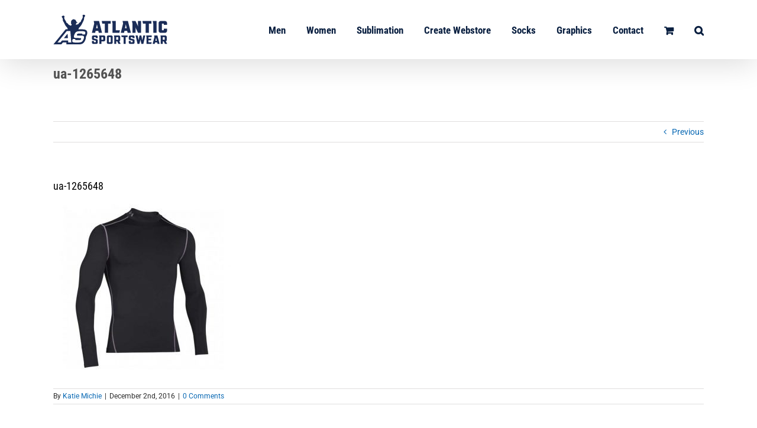

--- FILE ---
content_type: text/html; charset=UTF-8
request_url: https://atlanticsportswear.com/?attachment_id=315
body_size: 15899
content:
<!DOCTYPE html>
<html class="avada-html-layout-wide avada-html-header-position-top" lang="en-US" prefix="og: http://ogp.me/ns# fb: http://ogp.me/ns/fb#">
<head>
	<meta http-equiv="X-UA-Compatible" content="IE=edge" />
	<meta http-equiv="Content-Type" content="text/html; charset=utf-8"/>
	<meta name="viewport" content="width=device-width, initial-scale=1" />
	<meta name='robots' content='index, follow, max-image-preview:large, max-snippet:-1, max-video-preview:-1' />

	<!-- This site is optimized with the Yoast SEO plugin v22.8 - https://yoast.com/wordpress/plugins/seo/ -->
	<title>ua-1265648 - Atlantic Sportswear</title>
	<link rel="canonical" href="https://atlanticsportswear.com/" />
	<meta property="og:locale" content="en_US" />
	<meta property="og:type" content="article" />
	<meta property="og:title" content="ua-1265648 - Atlantic Sportswear" />
	<meta property="og:url" content="https://atlanticsportswear.com/" />
	<meta property="og:site_name" content="Atlantic Sportswear" />
	<meta property="article:publisher" content="https://www.facebook.com/AtlanticSportswear.ASW/" />
	<meta property="og:image" content="https://atlanticsportswear.com" />
	<meta property="og:image:width" content="743" />
	<meta property="og:image:height" content="743" />
	<meta property="og:image:type" content="image/jpeg" />
	<meta name="twitter:card" content="summary_large_image" />
	<script type="application/ld+json" class="yoast-schema-graph">{"@context":"https://schema.org","@graph":[{"@type":"WebPage","@id":"https://atlanticsportswear.com/","url":"https://atlanticsportswear.com/","name":"ua-1265648 - Atlantic Sportswear","isPartOf":{"@id":"https://atlanticsportswear.com/#website"},"primaryImageOfPage":{"@id":"https://atlanticsportswear.com/#primaryimage"},"image":{"@id":"https://atlanticsportswear.com/#primaryimage"},"thumbnailUrl":"https://atlanticsportswear.com/wp-content/uploads/2016/12/UA-1265648.jpg","datePublished":"2016-12-02T18:49:56+00:00","dateModified":"2016-12-02T18:49:56+00:00","breadcrumb":{"@id":"https://atlanticsportswear.com/#breadcrumb"},"inLanguage":"en-US","potentialAction":[{"@type":"ReadAction","target":["https://atlanticsportswear.com/"]}]},{"@type":"ImageObject","inLanguage":"en-US","@id":"https://atlanticsportswear.com/#primaryimage","url":"https://atlanticsportswear.com/wp-content/uploads/2016/12/UA-1265648.jpg","contentUrl":"https://atlanticsportswear.com/wp-content/uploads/2016/12/UA-1265648.jpg","width":743,"height":743},{"@type":"BreadcrumbList","@id":"https://atlanticsportswear.com/#breadcrumb","itemListElement":[{"@type":"ListItem","position":1,"name":"Home","item":"https://atlanticsportswear.com/"},{"@type":"ListItem","position":2,"name":"Under Armour ColdGear® Armour Compression Mock","item":"https://atlanticsportswear.com/product/ua-1265648/"},{"@type":"ListItem","position":3,"name":"ua-1265648"}]},{"@type":"WebSite","@id":"https://atlanticsportswear.com/#website","url":"https://atlanticsportswear.com/","name":"Atlantic Sportswear","description":"Custom Apparel Made Easy","potentialAction":[{"@type":"SearchAction","target":{"@type":"EntryPoint","urlTemplate":"https://atlanticsportswear.com/?s={search_term_string}"},"query-input":"required name=search_term_string"}],"inLanguage":"en-US"}]}</script>
	<!-- / Yoast SEO plugin. -->


<link rel="alternate" type="application/rss+xml" title="Atlantic Sportswear &raquo; Feed" href="https://atlanticsportswear.com/feed/" />
<link rel="alternate" type="application/rss+xml" title="Atlantic Sportswear &raquo; Comments Feed" href="https://atlanticsportswear.com/comments/feed/" />
					<link rel="shortcut icon" href="https://atlanticsportswear.com/wp-content/uploads/2021/07/asw-favicon-2021-smaller.png" type="image/x-icon" />
		
		
					<!-- Android Icon -->
			<link rel="icon" sizes="192x192" href="https://atlanticsportswear.com/wp-content/uploads/2021/07/asw-favicon-2021-smaller.png">
		
					<!-- MS Edge Icon -->
			<meta name="msapplication-TileImage" content="https://atlanticsportswear.com/wp-content/uploads/2021/07/asw-favicon-2021-smaller.png">
				<link rel="alternate" type="application/rss+xml" title="Atlantic Sportswear &raquo; ua-1265648 Comments Feed" href="https://atlanticsportswear.com/?attachment_id=315/feed/" />
				
		<meta property="og:locale" content="en_US"/>
		<meta property="og:type" content="article"/>
		<meta property="og:site_name" content="Atlantic Sportswear"/>
		<meta property="og:title" content="ua-1265648 - Atlantic Sportswear"/>
				<meta property="og:url" content="https://atlanticsportswear.com/?attachment_id=315"/>
																	<meta property="og:image" content="https://atlanticsportswear.com/wp-content/uploads/2021/07/ASW-header-2021-01.png"/>
		<meta property="og:image:width" content="193"/>
		<meta property="og:image:height" content="50"/>
		<meta property="og:image:type" content="image/png"/>
				<script type="text/javascript">
/* <![CDATA[ */
window._wpemojiSettings = {"baseUrl":"https:\/\/s.w.org\/images\/core\/emoji\/15.0.3\/72x72\/","ext":".png","svgUrl":"https:\/\/s.w.org\/images\/core\/emoji\/15.0.3\/svg\/","svgExt":".svg","source":{"concatemoji":"https:\/\/atlanticsportswear.com\/wp-includes\/js\/wp-emoji-release.min.js?ver=6.6.4"}};
/*! This file is auto-generated */
!function(i,n){var o,s,e;function c(e){try{var t={supportTests:e,timestamp:(new Date).valueOf()};sessionStorage.setItem(o,JSON.stringify(t))}catch(e){}}function p(e,t,n){e.clearRect(0,0,e.canvas.width,e.canvas.height),e.fillText(t,0,0);var t=new Uint32Array(e.getImageData(0,0,e.canvas.width,e.canvas.height).data),r=(e.clearRect(0,0,e.canvas.width,e.canvas.height),e.fillText(n,0,0),new Uint32Array(e.getImageData(0,0,e.canvas.width,e.canvas.height).data));return t.every(function(e,t){return e===r[t]})}function u(e,t,n){switch(t){case"flag":return n(e,"\ud83c\udff3\ufe0f\u200d\u26a7\ufe0f","\ud83c\udff3\ufe0f\u200b\u26a7\ufe0f")?!1:!n(e,"\ud83c\uddfa\ud83c\uddf3","\ud83c\uddfa\u200b\ud83c\uddf3")&&!n(e,"\ud83c\udff4\udb40\udc67\udb40\udc62\udb40\udc65\udb40\udc6e\udb40\udc67\udb40\udc7f","\ud83c\udff4\u200b\udb40\udc67\u200b\udb40\udc62\u200b\udb40\udc65\u200b\udb40\udc6e\u200b\udb40\udc67\u200b\udb40\udc7f");case"emoji":return!n(e,"\ud83d\udc26\u200d\u2b1b","\ud83d\udc26\u200b\u2b1b")}return!1}function f(e,t,n){var r="undefined"!=typeof WorkerGlobalScope&&self instanceof WorkerGlobalScope?new OffscreenCanvas(300,150):i.createElement("canvas"),a=r.getContext("2d",{willReadFrequently:!0}),o=(a.textBaseline="top",a.font="600 32px Arial",{});return e.forEach(function(e){o[e]=t(a,e,n)}),o}function t(e){var t=i.createElement("script");t.src=e,t.defer=!0,i.head.appendChild(t)}"undefined"!=typeof Promise&&(o="wpEmojiSettingsSupports",s=["flag","emoji"],n.supports={everything:!0,everythingExceptFlag:!0},e=new Promise(function(e){i.addEventListener("DOMContentLoaded",e,{once:!0})}),new Promise(function(t){var n=function(){try{var e=JSON.parse(sessionStorage.getItem(o));if("object"==typeof e&&"number"==typeof e.timestamp&&(new Date).valueOf()<e.timestamp+604800&&"object"==typeof e.supportTests)return e.supportTests}catch(e){}return null}();if(!n){if("undefined"!=typeof Worker&&"undefined"!=typeof OffscreenCanvas&&"undefined"!=typeof URL&&URL.createObjectURL&&"undefined"!=typeof Blob)try{var e="postMessage("+f.toString()+"("+[JSON.stringify(s),u.toString(),p.toString()].join(",")+"));",r=new Blob([e],{type:"text/javascript"}),a=new Worker(URL.createObjectURL(r),{name:"wpTestEmojiSupports"});return void(a.onmessage=function(e){c(n=e.data),a.terminate(),t(n)})}catch(e){}c(n=f(s,u,p))}t(n)}).then(function(e){for(var t in e)n.supports[t]=e[t],n.supports.everything=n.supports.everything&&n.supports[t],"flag"!==t&&(n.supports.everythingExceptFlag=n.supports.everythingExceptFlag&&n.supports[t]);n.supports.everythingExceptFlag=n.supports.everythingExceptFlag&&!n.supports.flag,n.DOMReady=!1,n.readyCallback=function(){n.DOMReady=!0}}).then(function(){return e}).then(function(){var e;n.supports.everything||(n.readyCallback(),(e=n.source||{}).concatemoji?t(e.concatemoji):e.wpemoji&&e.twemoji&&(t(e.twemoji),t(e.wpemoji)))}))}((window,document),window._wpemojiSettings);
/* ]]> */
</script>
<style id='wp-emoji-styles-inline-css' type='text/css'>

	img.wp-smiley, img.emoji {
		display: inline !important;
		border: none !important;
		box-shadow: none !important;
		height: 1em !important;
		width: 1em !important;
		margin: 0 0.07em !important;
		vertical-align: -0.1em !important;
		background: none !important;
		padding: 0 !important;
	}
</style>
<link rel='stylesheet' id='wc-blocks-style-css' href='https://atlanticsportswear.com/wp-content/plugins/woocommerce/packages/woocommerce-blocks/build/wc-blocks.css?ver=10.6.6' type='text/css' media='all' />
<link rel='stylesheet' id='wc-blocks-style-active-filters-css' href='https://atlanticsportswear.com/wp-content/plugins/woocommerce/packages/woocommerce-blocks/build/active-filters.css?ver=10.6.6' type='text/css' media='all' />
<link rel='stylesheet' id='wc-blocks-style-add-to-cart-form-css' href='https://atlanticsportswear.com/wp-content/plugins/woocommerce/packages/woocommerce-blocks/build/add-to-cart-form.css?ver=10.6.6' type='text/css' media='all' />
<link rel='stylesheet' id='wc-blocks-packages-style-css' href='https://atlanticsportswear.com/wp-content/plugins/woocommerce/packages/woocommerce-blocks/build/packages-style.css?ver=10.6.6' type='text/css' media='all' />
<link rel='stylesheet' id='wc-blocks-style-all-products-css' href='https://atlanticsportswear.com/wp-content/plugins/woocommerce/packages/woocommerce-blocks/build/all-products.css?ver=10.6.6' type='text/css' media='all' />
<link rel='stylesheet' id='wc-blocks-style-all-reviews-css' href='https://atlanticsportswear.com/wp-content/plugins/woocommerce/packages/woocommerce-blocks/build/all-reviews.css?ver=10.6.6' type='text/css' media='all' />
<link rel='stylesheet' id='wc-blocks-style-attribute-filter-css' href='https://atlanticsportswear.com/wp-content/plugins/woocommerce/packages/woocommerce-blocks/build/attribute-filter.css?ver=10.6.6' type='text/css' media='all' />
<link rel='stylesheet' id='wc-blocks-style-breadcrumbs-css' href='https://atlanticsportswear.com/wp-content/plugins/woocommerce/packages/woocommerce-blocks/build/breadcrumbs.css?ver=10.6.6' type='text/css' media='all' />
<link rel='stylesheet' id='wc-blocks-style-catalog-sorting-css' href='https://atlanticsportswear.com/wp-content/plugins/woocommerce/packages/woocommerce-blocks/build/catalog-sorting.css?ver=10.6.6' type='text/css' media='all' />
<link rel='stylesheet' id='wc-blocks-style-customer-account-css' href='https://atlanticsportswear.com/wp-content/plugins/woocommerce/packages/woocommerce-blocks/build/customer-account.css?ver=10.6.6' type='text/css' media='all' />
<link rel='stylesheet' id='wc-blocks-style-featured-category-css' href='https://atlanticsportswear.com/wp-content/plugins/woocommerce/packages/woocommerce-blocks/build/featured-category.css?ver=10.6.6' type='text/css' media='all' />
<link rel='stylesheet' id='wc-blocks-style-featured-product-css' href='https://atlanticsportswear.com/wp-content/plugins/woocommerce/packages/woocommerce-blocks/build/featured-product.css?ver=10.6.6' type='text/css' media='all' />
<link rel='stylesheet' id='wc-blocks-style-mini-cart-css' href='https://atlanticsportswear.com/wp-content/plugins/woocommerce/packages/woocommerce-blocks/build/mini-cart.css?ver=10.6.6' type='text/css' media='all' />
<link rel='stylesheet' id='wc-blocks-style-price-filter-css' href='https://atlanticsportswear.com/wp-content/plugins/woocommerce/packages/woocommerce-blocks/build/price-filter.css?ver=10.6.6' type='text/css' media='all' />
<link rel='stylesheet' id='wc-blocks-style-product-add-to-cart-css' href='https://atlanticsportswear.com/wp-content/plugins/woocommerce/packages/woocommerce-blocks/build/product-add-to-cart.css?ver=10.6.6' type='text/css' media='all' />
<link rel='stylesheet' id='wc-blocks-style-product-button-css' href='https://atlanticsportswear.com/wp-content/plugins/woocommerce/packages/woocommerce-blocks/build/product-button.css?ver=10.6.6' type='text/css' media='all' />
<link rel='stylesheet' id='wc-blocks-style-product-categories-css' href='https://atlanticsportswear.com/wp-content/plugins/woocommerce/packages/woocommerce-blocks/build/product-categories.css?ver=10.6.6' type='text/css' media='all' />
<link rel='stylesheet' id='wc-blocks-style-product-image-css' href='https://atlanticsportswear.com/wp-content/plugins/woocommerce/packages/woocommerce-blocks/build/product-image.css?ver=10.6.6' type='text/css' media='all' />
<link rel='stylesheet' id='wc-blocks-style-product-image-gallery-css' href='https://atlanticsportswear.com/wp-content/plugins/woocommerce/packages/woocommerce-blocks/build/product-image-gallery.css?ver=10.6.6' type='text/css' media='all' />
<link rel='stylesheet' id='wc-blocks-style-product-query-css' href='https://atlanticsportswear.com/wp-content/plugins/woocommerce/packages/woocommerce-blocks/build/product-query.css?ver=10.6.6' type='text/css' media='all' />
<link rel='stylesheet' id='wc-blocks-style-product-results-count-css' href='https://atlanticsportswear.com/wp-content/plugins/woocommerce/packages/woocommerce-blocks/build/product-results-count.css?ver=10.6.6' type='text/css' media='all' />
<link rel='stylesheet' id='wc-blocks-style-product-reviews-css' href='https://atlanticsportswear.com/wp-content/plugins/woocommerce/packages/woocommerce-blocks/build/product-reviews.css?ver=10.6.6' type='text/css' media='all' />
<link rel='stylesheet' id='wc-blocks-style-product-sale-badge-css' href='https://atlanticsportswear.com/wp-content/plugins/woocommerce/packages/woocommerce-blocks/build/product-sale-badge.css?ver=10.6.6' type='text/css' media='all' />
<link rel='stylesheet' id='wc-blocks-style-product-search-css' href='https://atlanticsportswear.com/wp-content/plugins/woocommerce/packages/woocommerce-blocks/build/product-search.css?ver=10.6.6' type='text/css' media='all' />
<link rel='stylesheet' id='wc-blocks-style-product-sku-css' href='https://atlanticsportswear.com/wp-content/plugins/woocommerce/packages/woocommerce-blocks/build/product-sku.css?ver=10.6.6' type='text/css' media='all' />
<link rel='stylesheet' id='wc-blocks-style-product-stock-indicator-css' href='https://atlanticsportswear.com/wp-content/plugins/woocommerce/packages/woocommerce-blocks/build/product-stock-indicator.css?ver=10.6.6' type='text/css' media='all' />
<link rel='stylesheet' id='wc-blocks-style-product-summary-css' href='https://atlanticsportswear.com/wp-content/plugins/woocommerce/packages/woocommerce-blocks/build/product-summary.css?ver=10.6.6' type='text/css' media='all' />
<link rel='stylesheet' id='wc-blocks-style-product-title-css' href='https://atlanticsportswear.com/wp-content/plugins/woocommerce/packages/woocommerce-blocks/build/product-title.css?ver=10.6.6' type='text/css' media='all' />
<link rel='stylesheet' id='wc-blocks-style-rating-filter-css' href='https://atlanticsportswear.com/wp-content/plugins/woocommerce/packages/woocommerce-blocks/build/rating-filter.css?ver=10.6.6' type='text/css' media='all' />
<link rel='stylesheet' id='wc-blocks-style-reviews-by-category-css' href='https://atlanticsportswear.com/wp-content/plugins/woocommerce/packages/woocommerce-blocks/build/reviews-by-category.css?ver=10.6.6' type='text/css' media='all' />
<link rel='stylesheet' id='wc-blocks-style-reviews-by-product-css' href='https://atlanticsportswear.com/wp-content/plugins/woocommerce/packages/woocommerce-blocks/build/reviews-by-product.css?ver=10.6.6' type='text/css' media='all' />
<link rel='stylesheet' id='wc-blocks-style-product-details-css' href='https://atlanticsportswear.com/wp-content/plugins/woocommerce/packages/woocommerce-blocks/build/product-details.css?ver=10.6.6' type='text/css' media='all' />
<link rel='stylesheet' id='wc-blocks-style-single-product-css' href='https://atlanticsportswear.com/wp-content/plugins/woocommerce/packages/woocommerce-blocks/build/single-product.css?ver=10.6.6' type='text/css' media='all' />
<link rel='stylesheet' id='wc-blocks-style-stock-filter-css' href='https://atlanticsportswear.com/wp-content/plugins/woocommerce/packages/woocommerce-blocks/build/stock-filter.css?ver=10.6.6' type='text/css' media='all' />
<link rel='stylesheet' id='wc-blocks-style-cart-css' href='https://atlanticsportswear.com/wp-content/plugins/woocommerce/packages/woocommerce-blocks/build/cart.css?ver=10.6.6' type='text/css' media='all' />
<link rel='stylesheet' id='wc-blocks-style-checkout-css' href='https://atlanticsportswear.com/wp-content/plugins/woocommerce/packages/woocommerce-blocks/build/checkout.css?ver=10.6.6' type='text/css' media='all' />
<link rel='stylesheet' id='wc-blocks-style-mini-cart-contents-css' href='https://atlanticsportswear.com/wp-content/plugins/woocommerce/packages/woocommerce-blocks/build/mini-cart-contents.css?ver=10.6.6' type='text/css' media='all' />
<style id='woocommerce-inline-inline-css' type='text/css'>
.woocommerce form .form-row .required { visibility: visible; }
</style>
<link rel='stylesheet' id='child-style-css' href='https://atlanticsportswear.com/wp-content/themes/Avada-Child-Theme/style.css?ver=6.6.4' type='text/css' media='all' />
<link rel='stylesheet' id='fusion-dynamic-css-css' href='https://atlanticsportswear.com/wp-content/uploads/fusion-styles/e3db3326f7c53d4e95c53f5272f2c32f.min.css?ver=3.11.6' type='text/css' media='all' />
<script type="text/template" id="tmpl-variation-template">
	<div class="woocommerce-variation-description">{{{ data.variation.variation_description }}}</div>
	<div class="woocommerce-variation-price">{{{ data.variation.price_html }}}</div>
	<div class="woocommerce-variation-availability">{{{ data.variation.availability_html }}}</div>
</script>
<script type="text/template" id="tmpl-unavailable-variation-template">
	<p>Sorry, this product is unavailable. Please choose a different combination.</p>
</script>
<script type="text/javascript" src="https://atlanticsportswear.com/wp-includes/js/jquery/jquery.min.js?ver=3.7.1" id="jquery-core-js"></script>
<script type="text/javascript" src="https://atlanticsportswear.com/wp-includes/js/jquery/jquery-migrate.min.js?ver=3.4.1" id="jquery-migrate-js"></script>
<script type="text/javascript" src="https://atlanticsportswear.com/wp-content/plugins/revslider/public/assets/js/rbtools.min.js?ver=6.6.14" async id="tp-tools-js"></script>
<script type="text/javascript" src="https://atlanticsportswear.com/wp-content/plugins/revslider/public/assets/js/rs6.min.js?ver=6.6.14" async id="revmin-js"></script>
<link rel="https://api.w.org/" href="https://atlanticsportswear.com/wp-json/" /><link rel="alternate" title="JSON" type="application/json" href="https://atlanticsportswear.com/wp-json/wp/v2/media/315" /><link rel="EditURI" type="application/rsd+xml" title="RSD" href="https://atlanticsportswear.com/xmlrpc.php?rsd" />
<meta name="generator" content="WordPress 6.6.4" />
<meta name="generator" content="WooCommerce 8.0.3" />
<link rel='shortlink' href='https://atlanticsportswear.com/?p=315' />
<link rel="alternate" title="oEmbed (JSON)" type="application/json+oembed" href="https://atlanticsportswear.com/wp-json/oembed/1.0/embed?url=https%3A%2F%2Fatlanticsportswear.com%2F%3Fattachment_id%3D315" />
<link rel="alternate" title="oEmbed (XML)" type="text/xml+oembed" href="https://atlanticsportswear.com/wp-json/oembed/1.0/embed?url=https%3A%2F%2Fatlanticsportswear.com%2F%3Fattachment_id%3D315&#038;format=xml" />
<style>

/* CSS added by Hide Metadata Plugin */

.entry-meta .byline,
			.entry-meta .by-author,
			.entry-header .entry-meta > span.byline,
			.entry-meta .author.vcard {
				display: none;
			}</style>
<style type="text/css" id="css-fb-visibility">@media screen and (max-width: 640px){.fusion-no-small-visibility{display:none !important;}body .sm-text-align-center{text-align:center !important;}body .sm-text-align-left{text-align:left !important;}body .sm-text-align-right{text-align:right !important;}body .sm-flex-align-center{justify-content:center !important;}body .sm-flex-align-flex-start{justify-content:flex-start !important;}body .sm-flex-align-flex-end{justify-content:flex-end !important;}body .sm-mx-auto{margin-left:auto !important;margin-right:auto !important;}body .sm-ml-auto{margin-left:auto !important;}body .sm-mr-auto{margin-right:auto !important;}body .fusion-absolute-position-small{position:absolute;top:auto;width:100%;}.awb-sticky.awb-sticky-small{ position: sticky; top: var(--awb-sticky-offset,0); }}@media screen and (min-width: 641px) and (max-width: 1024px){.fusion-no-medium-visibility{display:none !important;}body .md-text-align-center{text-align:center !important;}body .md-text-align-left{text-align:left !important;}body .md-text-align-right{text-align:right !important;}body .md-flex-align-center{justify-content:center !important;}body .md-flex-align-flex-start{justify-content:flex-start !important;}body .md-flex-align-flex-end{justify-content:flex-end !important;}body .md-mx-auto{margin-left:auto !important;margin-right:auto !important;}body .md-ml-auto{margin-left:auto !important;}body .md-mr-auto{margin-right:auto !important;}body .fusion-absolute-position-medium{position:absolute;top:auto;width:100%;}.awb-sticky.awb-sticky-medium{ position: sticky; top: var(--awb-sticky-offset,0); }}@media screen and (min-width: 1025px){.fusion-no-large-visibility{display:none !important;}body .lg-text-align-center{text-align:center !important;}body .lg-text-align-left{text-align:left !important;}body .lg-text-align-right{text-align:right !important;}body .lg-flex-align-center{justify-content:center !important;}body .lg-flex-align-flex-start{justify-content:flex-start !important;}body .lg-flex-align-flex-end{justify-content:flex-end !important;}body .lg-mx-auto{margin-left:auto !important;margin-right:auto !important;}body .lg-ml-auto{margin-left:auto !important;}body .lg-mr-auto{margin-right:auto !important;}body .fusion-absolute-position-large{position:absolute;top:auto;width:100%;}.awb-sticky.awb-sticky-large{ position: sticky; top: var(--awb-sticky-offset,0); }}</style>	<noscript><style>.woocommerce-product-gallery{ opacity: 1 !important; }</style></noscript>
	<style type="text/css">.recentcomments a{display:inline !important;padding:0 !important;margin:0 !important;}</style><style type="text/css" id="custom-background-css">
body.custom-background { background-color: #e1e2e0; }
</style>
	<meta name="generator" content="Powered by Slider Revolution 6.6.14 - responsive, Mobile-Friendly Slider Plugin for WordPress with comfortable drag and drop interface." />
<link rel="icon" href="https://atlanticsportswear.com/wp-content/uploads/2021/07/cropped-asw-favicon-2021-smaller-32x32.png" sizes="32x32" />
<link rel="icon" href="https://atlanticsportswear.com/wp-content/uploads/2021/07/cropped-asw-favicon-2021-smaller-192x192.png" sizes="192x192" />
<link rel="apple-touch-icon" href="https://atlanticsportswear.com/wp-content/uploads/2021/07/cropped-asw-favicon-2021-smaller-180x180.png" />
<meta name="msapplication-TileImage" content="https://atlanticsportswear.com/wp-content/uploads/2021/07/cropped-asw-favicon-2021-smaller-270x270.png" />
<script>function setREVStartSize(e){
			//window.requestAnimationFrame(function() {
				window.RSIW = window.RSIW===undefined ? window.innerWidth : window.RSIW;
				window.RSIH = window.RSIH===undefined ? window.innerHeight : window.RSIH;
				try {
					var pw = document.getElementById(e.c).parentNode.offsetWidth,
						newh;
					pw = pw===0 || isNaN(pw) || (e.l=="fullwidth" || e.layout=="fullwidth") ? window.RSIW : pw;
					e.tabw = e.tabw===undefined ? 0 : parseInt(e.tabw);
					e.thumbw = e.thumbw===undefined ? 0 : parseInt(e.thumbw);
					e.tabh = e.tabh===undefined ? 0 : parseInt(e.tabh);
					e.thumbh = e.thumbh===undefined ? 0 : parseInt(e.thumbh);
					e.tabhide = e.tabhide===undefined ? 0 : parseInt(e.tabhide);
					e.thumbhide = e.thumbhide===undefined ? 0 : parseInt(e.thumbhide);
					e.mh = e.mh===undefined || e.mh=="" || e.mh==="auto" ? 0 : parseInt(e.mh,0);
					if(e.layout==="fullscreen" || e.l==="fullscreen")
						newh = Math.max(e.mh,window.RSIH);
					else{
						e.gw = Array.isArray(e.gw) ? e.gw : [e.gw];
						for (var i in e.rl) if (e.gw[i]===undefined || e.gw[i]===0) e.gw[i] = e.gw[i-1];
						e.gh = e.el===undefined || e.el==="" || (Array.isArray(e.el) && e.el.length==0)? e.gh : e.el;
						e.gh = Array.isArray(e.gh) ? e.gh : [e.gh];
						for (var i in e.rl) if (e.gh[i]===undefined || e.gh[i]===0) e.gh[i] = e.gh[i-1];
											
						var nl = new Array(e.rl.length),
							ix = 0,
							sl;
						e.tabw = e.tabhide>=pw ? 0 : e.tabw;
						e.thumbw = e.thumbhide>=pw ? 0 : e.thumbw;
						e.tabh = e.tabhide>=pw ? 0 : e.tabh;
						e.thumbh = e.thumbhide>=pw ? 0 : e.thumbh;
						for (var i in e.rl) nl[i] = e.rl[i]<window.RSIW ? 0 : e.rl[i];
						sl = nl[0];
						for (var i in nl) if (sl>nl[i] && nl[i]>0) { sl = nl[i]; ix=i;}
						var m = pw>(e.gw[ix]+e.tabw+e.thumbw) ? 1 : (pw-(e.tabw+e.thumbw)) / (e.gw[ix]);
						newh =  (e.gh[ix] * m) + (e.tabh + e.thumbh);
					}
					var el = document.getElementById(e.c);
					if (el!==null && el) el.style.height = newh+"px";
					el = document.getElementById(e.c+"_wrapper");
					if (el!==null && el) {
						el.style.height = newh+"px";
						el.style.display = "block";
					}
				} catch(e){
					console.log("Failure at Presize of Slider:" + e)
				}
			//});
		  };</script>
		<script type="text/javascript">
			var doc = document.documentElement;
			doc.setAttribute( 'data-useragent', navigator.userAgent );
		</script>
		
	</head>

<body data-rsssl=1 class="attachment attachment-template-default single single-attachment postid-315 attachmentid-315 attachment-jpeg custom-background theme-Avada woocommerce-no-js fusion-image-hovers fusion-pagination-sizing fusion-button_type-flat fusion-button_span-no fusion-button_gradient-linear avada-image-rollover-circle-yes avada-image-rollover-yes avada-image-rollover-direction-left fusion-body ltr fusion-sticky-header no-tablet-sticky-header no-mobile-sticky-header no-mobile-slidingbar no-mobile-totop avada-has-rev-slider-styles fusion-disable-outline fusion-sub-menu-fade mobile-logo-pos-left layout-wide-mode avada-has-boxed-modal-shadow-none layout-scroll-offset-full avada-has-zero-margin-offset-top fusion-top-header menu-text-align-center fusion-woo-product-design-classic fusion-woo-shop-page-columns-4 fusion-woo-related-columns-4 fusion-woo-archive-page-columns-4 avada-has-woo-gallery-disabled woo-sale-badge-circle woo-outofstock-badge-top_bar mobile-menu-design-modern fusion-show-pagination-text fusion-header-layout-v1 avada-responsive avada-footer-fx-none avada-menu-highlight-style-bar fusion-search-form-classic fusion-main-menu-search-overlay fusion-avatar-square avada-sticky-shrinkage avada-dropdown-styles avada-blog-layout-large avada-blog-archive-layout-large avada-header-shadow-yes avada-menu-icon-position-left avada-has-megamenu-shadow avada-has-mainmenu-dropdown-divider avada-has-main-nav-search-icon avada-has-breadcrumb-mobile-hidden avada-has-titlebar-content_only avada-has-pagination-padding avada-flyout-menu-direction-fade avada-ec-views-v1" data-awb-post-id="315">
		<a class="skip-link screen-reader-text" href="#content">Skip to content</a>

	<div id="boxed-wrapper">
		
		<div id="wrapper" class="fusion-wrapper">
			<div id="home" style="position:relative;top:-1px;"></div>
							
					
			<header class="fusion-header-wrapper fusion-header-shadow">
				<div class="fusion-header-v1 fusion-logo-alignment fusion-logo-left fusion-sticky-menu- fusion-sticky-logo- fusion-mobile-logo-1  fusion-mobile-menu-design-modern">
					<div class="fusion-header-sticky-height"></div>
<div class="fusion-header">
	<div class="fusion-row">
					<div class="fusion-logo" data-margin-top="25px" data-margin-bottom="25px" data-margin-left="0px" data-margin-right="0px">
			<a class="fusion-logo-link"  href="https://atlanticsportswear.com/" >

						<!-- standard logo -->
			<img src="https://atlanticsportswear.com/wp-content/uploads/2021/07/ASW-header-2021-01.png" srcset="https://atlanticsportswear.com/wp-content/uploads/2021/07/ASW-header-2021-01.png 1x" width="193" height="50" alt="Atlantic Sportswear Logo" data-retina_logo_url="" class="fusion-standard-logo" />

											<!-- mobile logo -->
				<img src="https://atlanticsportswear.com/wp-content/uploads/2021/07/ASW-header-2021-01.png" srcset="https://atlanticsportswear.com/wp-content/uploads/2021/07/ASW-header-2021-01.png 1x" width="193" height="50" alt="Atlantic Sportswear Logo" data-retina_logo_url="" class="fusion-mobile-logo" />
			
					</a>
		</div>		<nav class="fusion-main-menu" aria-label="Main Menu"><div class="fusion-overlay-search">		<form role="search" class="searchform fusion-search-form  fusion-search-form-classic" method="get" action="https://atlanticsportswear.com/">
			<div class="fusion-search-form-content">

				
				<div class="fusion-search-field search-field">
					<label><span class="screen-reader-text">Search for:</span>
													<input type="search" value="" name="s" class="s" placeholder="Search..." required aria-required="true" aria-label="Search..."/>
											</label>
				</div>
				<div class="fusion-search-button search-button">
					<input type="submit" class="fusion-search-submit searchsubmit" aria-label="Search" value="&#xf002;" />
									</div>

				
			</div>


			
		</form>
		<div class="fusion-search-spacer"></div><a href="#" role="button" aria-label="Close Search" class="fusion-close-search"></a></div><ul id="menu-main-menu" class="fusion-menu"><li  id="menu-item-14"  class="menu-item menu-item-type-custom menu-item-object-custom menu-item-has-children menu-item-14 fusion-dropdown-menu"  data-item-id="14"><a  href="#" class="fusion-bar-highlight"><span class="menu-text">Men</span></a><ul class="sub-menu"><li  id="menu-item-7134"  class="menu-item menu-item-type-custom menu-item-object-custom menu-item-has-children menu-item-7134 fusion-dropdown-submenu" ><a  href="#" class="fusion-bar-highlight"><span>Shirts</span></a><ul class="sub-menu"><li  id="menu-item-7786"  class="menu-item menu-item-type-post_type menu-item-object-page menu-item-7786" ><a  href="https://atlanticsportswear.com/sublimation/asw-sublimated-tees-2/" class="fusion-bar-highlight"><span>Custom Sublimated</span></a></li><li  id="menu-item-4344"  class="menu-item menu-item-type-post_type menu-item-object-page menu-item-4344" ><a  href="https://atlanticsportswear.com/men/mens-shirts/mens-tees-lstees-tanks/" class="fusion-bar-highlight"><span>Tees/LS Tees/Tanks</span></a></li><li  id="menu-item-4343"  class="menu-item menu-item-type-post_type menu-item-object-page menu-item-4343" ><a  href="https://atlanticsportswear.com/men/mens-shirts/mens-performance-tees/" class="fusion-bar-highlight"><span>Performance</span></a></li><li  id="menu-item-424"  class="menu-item menu-item-type-custom menu-item-object-custom menu-item-424" ><a  href="https://atlanticsportswear.com/product-category/mens/mens-shirts/compression/" class="fusion-bar-highlight"><span>Compression</span></a></li><li  id="menu-item-4342"  class="menu-item menu-item-type-post_type menu-item-object-page menu-item-4342" ><a  href="https://atlanticsportswear.com/men/mens-shirts/mens-color-block-camo-tees/" class="fusion-bar-highlight"><span>Color Block / Camo Tees</span></a></li><li  id="menu-item-512"  class="menu-item menu-item-type-custom menu-item-object-custom menu-item-512" ><a  href="https://atlanticsportswear.com/product-category/mens/mens-shirts/mens-quarter-zip-shirts/" class="fusion-bar-highlight"><span>Quarter Zip</span></a></li><li  id="menu-item-4341"  class="menu-item menu-item-type-post_type menu-item-object-page menu-item-4341" ><a  href="https://atlanticsportswear.com/men/mens-shirts/mens-polo-shirts/" class="fusion-bar-highlight"><span>Polo Shirts</span></a></li></ul></li><li  id="menu-item-3623"  class="menu-item menu-item-type-post_type menu-item-object-page menu-item-has-children menu-item-3623 fusion-dropdown-submenu" ><a  href="https://atlanticsportswear.com/men/mens-sweatshirts/" class="fusion-bar-highlight"><span>Sweatshirts</span></a><ul class="sub-menu"><li  id="menu-item-4380"  class="menu-item menu-item-type-post_type menu-item-object-page menu-item-4380" ><a  href="https://atlanticsportswear.com/men/mens-sweatshirts/mens-hoodies/" class="fusion-bar-highlight"><span>Hoodies</span></a></li><li  id="menu-item-1255"  class="menu-item menu-item-type-custom menu-item-object-custom menu-item-1255" ><a  href="https://atlanticsportswear.com/product-category/mens/mens-sweatshirts/crewneck/" class="fusion-bar-highlight"><span>Crewneck</span></a></li><li  id="menu-item-1309"  class="menu-item menu-item-type-custom menu-item-object-custom menu-item-1309" ><a  href="https://atlanticsportswear.com/product-category/mens/mens-sweatshirts/full-zip-mens-sweatshirts/" class="fusion-bar-highlight"><span>Full Zip</span></a></li><li  id="menu-item-4379"  class="menu-item menu-item-type-post_type menu-item-object-page menu-item-4379" ><a  href="https://atlanticsportswear.com/men/mens-sweatshirts/mens-quarter-zip-sweatshirts/" class="fusion-bar-highlight"><span>Quarter Zip</span></a></li><li  id="menu-item-464"  class="menu-item menu-item-type-custom menu-item-object-custom menu-item-464" ><a  href="https://atlanticsportswear.com/product-category/mens/mens-sweatshirts/performance/" class="fusion-bar-highlight"><span>Performance</span></a></li></ul></li><li  id="menu-item-3641"  class="menu-item menu-item-type-post_type menu-item-object-page menu-item-has-children menu-item-3641 fusion-dropdown-submenu" ><a  href="https://atlanticsportswear.com/men/mens-jackets/" class="fusion-bar-highlight"><span>Jackets</span></a><ul class="sub-menu"><li  id="menu-item-4389"  class="menu-item menu-item-type-post_type menu-item-object-page menu-item-4389" ><a  href="https://atlanticsportswear.com/men/mens-jackets/mens-warm-up-jackets/" class="fusion-bar-highlight"><span>Warm-Up</span></a></li><li  id="menu-item-427"  class="menu-item menu-item-type-custom menu-item-object-custom menu-item-427" ><a  href="https://atlanticsportswear.com/product-category/mens/mens-jackets/waterproofrain/" class="fusion-bar-highlight"><span>Waterproof/Rain</span></a></li><li  id="menu-item-428"  class="menu-item menu-item-type-custom menu-item-object-custom menu-item-428" ><a  href="https://atlanticsportswear.com/product-category/mens/mens-jackets/soft-shell/" class="fusion-bar-highlight"><span>Soft-Shell</span></a></li><li  id="menu-item-429"  class="menu-item menu-item-type-custom menu-item-object-custom menu-item-429" ><a  href="https://atlanticsportswear.com/product-category/mens/mens-jackets/insulated/" class="fusion-bar-highlight"><span>Insulated</span></a></li><li  id="menu-item-430"  class="menu-item menu-item-type-custom menu-item-object-custom menu-item-430" ><a  href="https://atlanticsportswear.com/product-category/mens/mens-jackets/fleece/" class="fusion-bar-highlight"><span>Fleece</span></a></li><li  id="menu-item-1571"  class="menu-item menu-item-type-custom menu-item-object-custom menu-item-1571" ><a  href="https://atlanticsportswear.com/product-category/mens/mens-jackets/workwear/" class="fusion-bar-highlight"><span>Workwear</span></a></li></ul></li><li  id="menu-item-3642"  class="menu-item menu-item-type-post_type menu-item-object-page menu-item-has-children menu-item-3642 fusion-dropdown-submenu" ><a  href="https://atlanticsportswear.com/men/mens-headwear/" class="fusion-bar-highlight"><span>Headwear</span></a><ul class="sub-menu"><li  id="menu-item-4388"  class="menu-item menu-item-type-post_type menu-item-object-page menu-item-4388" ><a  href="https://atlanticsportswear.com/men/mens-headwear/mens-caps/" class="fusion-bar-highlight"><span>Caps</span></a></li><li  id="menu-item-943"  class="menu-item menu-item-type-custom menu-item-object-custom menu-item-943" ><a  href="https://atlanticsportswear.com/product-category/mens/mens-headwear/visor/" class="fusion-bar-highlight"><span>Visor</span></a></li><li  id="menu-item-1927"  class="menu-item menu-item-type-custom menu-item-object-custom menu-item-1927" ><a  href="https://atlanticsportswear.com/product-category/mens/mens-headwear/headbands-mens-headwear/" class="fusion-bar-highlight"><span>Headbands</span></a></li><li  id="menu-item-925"  class="menu-item menu-item-type-custom menu-item-object-custom menu-item-925" ><a  href="https://atlanticsportswear.com/product-category/mens/mens-headwear/bucket-hat/" class="fusion-bar-highlight"><span>Bucket Hat</span></a></li><li  id="menu-item-4387"  class="menu-item menu-item-type-post_type menu-item-object-page menu-item-4387" ><a  href="https://atlanticsportswear.com/men/mens-headwear/mens-beanies-winter/" class="fusion-bar-highlight"><span>Beanies/Winter</span></a></li></ul></li><li  id="menu-item-7131"  class="menu-item menu-item-type-custom menu-item-object-custom menu-item-has-children menu-item-7131 fusion-dropdown-submenu" ><a  href="#" class="fusion-bar-highlight"><span>Shorts</span></a><ul class="sub-menu"><li  id="menu-item-7790"  class="menu-item menu-item-type-post_type menu-item-object-page menu-item-7790" ><a  href="https://atlanticsportswear.com/sublimation/asw-sublimated-lacrosse-shorts/" class="fusion-bar-highlight"><span>Custom Sublimated</span></a></li><li  id="menu-item-7118"  class="menu-item menu-item-type-custom menu-item-object-custom menu-item-7118" ><a  href="https://atlanticsportswear.com/product-category/mens/mens-shorts/under-armour/" class="fusion-bar-highlight"><span>Under Armour</span></a></li><li  id="menu-item-7121"  class="menu-item menu-item-type-custom menu-item-object-custom menu-item-7121" ><a  href="https://atlanticsportswear.com/product-category/mens/mens-shorts/nike-mens-shorts/" class="fusion-bar-highlight"><span>Nike</span></a></li><li  id="menu-item-4420"  class="menu-item menu-item-type-post_type menu-item-object-page menu-item-4420" ><a  href="https://atlanticsportswear.com/men/mens-shorts/mens-training-shorts/" class="fusion-bar-highlight"><span>Training</span></a></li></ul></li><li  id="menu-item-3647"  class="menu-item menu-item-type-post_type menu-item-object-page menu-item-has-children menu-item-3647 fusion-dropdown-submenu" ><a  href="https://atlanticsportswear.com/men/mens-pants/" class="fusion-bar-highlight"><span>Pants</span></a><ul class="sub-menu"><li  id="menu-item-544"  class="menu-item menu-item-type-custom menu-item-object-custom menu-item-544" ><a  href="https://atlanticsportswear.com/product-category/mens/mens-pants/sweatpants-mens-pants/" class="fusion-bar-highlight"><span>Sweatpants</span></a></li><li  id="menu-item-431"  class="menu-item menu-item-type-custom menu-item-object-custom menu-item-431" ><a  href="https://atlanticsportswear.com/product-category/mens/mens-pants/warm-up-pants/" class="fusion-bar-highlight"><span>Warm Up Pants</span></a></li><li  id="menu-item-432"  class="menu-item menu-item-type-custom menu-item-object-custom menu-item-432" ><a  href="https://atlanticsportswear.com/product-category/mens/mens-pants/waterproof/" class="fusion-bar-highlight"><span>Waterproof</span></a></li><li  id="menu-item-433"  class="menu-item menu-item-type-custom menu-item-object-custom menu-item-433" ><a  href="https://atlanticsportswear.com/product-category/mens/mens-pants/compression-mens-pants/" class="fusion-bar-highlight"><span>Compression</span></a></li></ul></li><li  id="menu-item-7037"  class="menu-item menu-item-type-custom menu-item-object-custom menu-item-has-children menu-item-7037 fusion-dropdown-submenu" ><a  href="#" class="fusion-bar-highlight"><span>Reversibles</span></a><ul class="sub-menu"><li  id="menu-item-7788"  class="menu-item menu-item-type-post_type menu-item-object-page menu-item-7788" ><a  href="https://atlanticsportswear.com/sublimation/asw-sublimated-reversibles/asw-mens-sublimated-reversibles/" class="fusion-bar-highlight"><span>Custom Sublimated</span></a></li><li  id="menu-item-7031"  class="menu-item menu-item-type-custom menu-item-object-custom menu-item-7031" ><a  href="https://atlanticsportswear.com/product-category/mens/mens-reversibles/under-armour-mens-reversibles/" class="fusion-bar-highlight"><span>Under Armour</span></a></li><li  id="menu-item-7032"  class="menu-item menu-item-type-custom menu-item-object-custom menu-item-7032" ><a  href="https://atlanticsportswear.com/product-category/mens/mens-reversibles/nike-mens-reversibles/" class="fusion-bar-highlight"><span>Nike</span></a></li><li  id="menu-item-7030"  class="menu-item menu-item-type-custom menu-item-object-custom menu-item-7030" ><a  href="https://atlanticsportswear.com/product-category/mens/mens-reversibles/training/" class="fusion-bar-highlight"><span>Training</span></a></li></ul></li><li  id="menu-item-3644"  class="menu-item menu-item-type-post_type menu-item-object-page menu-item-has-children menu-item-3644 fusion-dropdown-submenu" ><a  href="https://atlanticsportswear.com/men/mens-bags/" class="fusion-bar-highlight"><span>Bags</span></a><ul class="sub-menu"><li  id="menu-item-4458"  class="menu-item menu-item-type-custom menu-item-object-custom menu-item-4458" ><a  href="https://atlanticsportswear.com/product-category/mens/mens-bags/custom-bags/" class="fusion-bar-highlight"><span>Custom Bags</span></a></li><li  id="menu-item-4418"  class="menu-item menu-item-type-post_type menu-item-object-page menu-item-4418" ><a  href="https://atlanticsportswear.com/men/mens-bags/mens-backpacks/" class="fusion-bar-highlight"><span>Backpacks</span></a></li><li  id="menu-item-4417"  class="menu-item menu-item-type-post_type menu-item-object-page menu-item-4417" ><a  href="https://atlanticsportswear.com/men/mens-bags/mens-duffel-bags/" class="fusion-bar-highlight"><span>Duffel Bags</span></a></li><li  id="menu-item-985"  class="menu-item menu-item-type-custom menu-item-object-custom menu-item-985" ><a  href="https://atlanticsportswear.com/product-category/mens/mens-bags/gear-bags/" class="fusion-bar-highlight"><span>Gear Bags</span></a></li><li  id="menu-item-987"  class="menu-item menu-item-type-custom menu-item-object-custom menu-item-987" ><a  href="https://atlanticsportswear.com/product-category/mens/mens-bags/lacrosse-bags/" class="fusion-bar-highlight"><span>Lacrosse Bags</span></a></li><li  id="menu-item-1815"  class="menu-item menu-item-type-custom menu-item-object-custom menu-item-1815" ><a  href="https://atlanticsportswear.com/product-category/mens/mens-bags/drawstring/" class="fusion-bar-highlight"><span>Drawstring</span></a></li><li  id="menu-item-1838"  class="menu-item menu-item-type-custom menu-item-object-custom menu-item-1838" ><a  href="https://atlanticsportswear.com/product-category/mens/mens-bags/coaches/" class="fusion-bar-highlight"><span>Coaches</span></a></li></ul></li><li  id="menu-item-3643"  class="menu-item menu-item-type-post_type menu-item-object-page menu-item-has-children menu-item-3643 fusion-dropdown-submenu" ><a  href="https://atlanticsportswear.com/men/mens-uniforms/" class="fusion-bar-highlight"><span>Uniforms</span></a><ul class="sub-menu"><li  id="menu-item-1969"  class="menu-item menu-item-type-custom menu-item-object-custom menu-item-1969" ><a  href="https://atlanticsportswear.com/product-category/mens/mens-uniforms/baseball/" class="fusion-bar-highlight"><span>Baseball</span></a></li><li  id="menu-item-2021"  class="menu-item menu-item-type-custom menu-item-object-custom menu-item-2021" ><a  href="https://atlanticsportswear.com/product-category/mens/mens-uniforms/mens-lacrosse/" class="fusion-bar-highlight"><span>Men&#8217;s Lacrosse</span></a></li><li  id="menu-item-3493"  class="menu-item menu-item-type-custom menu-item-object-custom menu-item-3493" ><a  href="https://atlanticsportswear.com/product-category/mens/mens-uniforms/track-field/" class="fusion-bar-highlight"><span>Track &#038; Field</span></a></li><li  id="menu-item-3812"  class="menu-item menu-item-type-custom menu-item-object-custom menu-item-3812" ><a  href="https://atlanticsportswear.com/product-category/mens/mens-uniforms/football/" class="fusion-bar-highlight"><span>Football</span></a></li><li  id="menu-item-3862"  class="menu-item menu-item-type-custom menu-item-object-custom menu-item-3862" ><a  href="https://atlanticsportswear.com/product-category/mens/mens-uniforms/cross-country/" class="fusion-bar-highlight"><span>Cross Country</span></a></li><li  id="menu-item-3879"  class="menu-item menu-item-type-custom menu-item-object-custom menu-item-3879" ><a  href="https://atlanticsportswear.com/product-category/mens/mens-uniforms/soccer/" class="fusion-bar-highlight"><span>Soccer</span></a></li><li  id="menu-item-3910"  class="menu-item menu-item-type-custom menu-item-object-custom menu-item-3910" ><a  href="https://atlanticsportswear.com/product-category/mens/mens-uniforms/tennis/" class="fusion-bar-highlight"><span>Tennis</span></a></li><li  id="menu-item-3912"  class="menu-item menu-item-type-custom menu-item-object-custom menu-item-3912" ><a  href="https://atlanticsportswear.com/product-category/mens/mens-uniforms/golf/" class="fusion-bar-highlight"><span>Golf</span></a></li><li  id="menu-item-5931"  class="menu-item menu-item-type-custom menu-item-object-custom menu-item-5931" ><a  href="https://atlanticsportswear.com/product-category/mens/mens-uniforms/basketball/" class="fusion-bar-highlight"><span>Basketball</span></a></li><li  id="menu-item-6251"  class="menu-item menu-item-type-custom menu-item-object-custom menu-item-6251" ><a  href="https://atlanticsportswear.com/product-category/mens/mens-uniforms/hockey/" class="fusion-bar-highlight"><span>Hockey</span></a></li><li  id="menu-item-6242"  class="menu-item menu-item-type-custom menu-item-object-custom menu-item-6242" ><a  href="https://atlanticsportswear.com/product-category/mens/mens-uniforms/wrestling/" class="fusion-bar-highlight"><span>Wrestling</span></a></li><li  id="menu-item-13138"  class="menu-item menu-item-type-custom menu-item-object-custom menu-item-13138" ><a  href="https://atlanticsportswear.com/product-category/mens/mens-uniforms/mens-volleyball/" class="fusion-bar-highlight"><span>Men&#8217;s Volleyball</span></a></li></ul></li><li  id="menu-item-6144"  class="menu-item menu-item-type-post_type menu-item-object-page menu-item-6144 fusion-dropdown-submenu" ><a  href="https://atlanticsportswear.com/men/mens-packages/" class="fusion-bar-highlight"><span>Packages</span></a></li><li  id="menu-item-6607"  class="menu-item menu-item-type-custom menu-item-object-custom menu-item-6607 fusion-dropdown-submenu" ><a  href="https://atlanticsportswear.com/product-category/mens/specials/" class="fusion-bar-highlight"><span>Specials</span></a></li></ul></li><li  id="menu-item-15"  class="menu-item menu-item-type-custom menu-item-object-custom menu-item-has-children menu-item-15 fusion-dropdown-menu"  data-item-id="15"><a  href="#" class="fusion-bar-highlight"><span class="menu-text">Women</span></a><ul class="sub-menu"><li  id="menu-item-7133"  class="menu-item menu-item-type-custom menu-item-object-custom menu-item-has-children menu-item-7133 fusion-dropdown-submenu" ><a  href="#" class="fusion-bar-highlight"><span>Shirts</span></a><ul class="sub-menu"><li  id="menu-item-7791"  class="menu-item menu-item-type-post_type menu-item-object-page menu-item-7791" ><a  href="https://atlanticsportswear.com/sublimation/asw-sublimated-tees-2/" class="fusion-bar-highlight"><span>Custom Sublimated</span></a></li><li  id="menu-item-4426"  class="menu-item menu-item-type-post_type menu-item-object-page menu-item-4426" ><a  href="https://atlanticsportswear.com/women/womens-shirts/womens-tees-lstees-tanks/" class="fusion-bar-highlight"><span>Tees/LS Tees/Tanks</span></a></li><li  id="menu-item-4425"  class="menu-item menu-item-type-post_type menu-item-object-page menu-item-4425" ><a  href="https://atlanticsportswear.com/women/womens-shirts/womens-performance-tees/" class="fusion-bar-highlight"><span>Performance</span></a></li><li  id="menu-item-1146"  class="menu-item menu-item-type-custom menu-item-object-custom menu-item-1146" ><a  href="https://atlanticsportswear.com/product-category/womens/womens-shirts/compression-womens-shirts/" class="fusion-bar-highlight"><span>Compression</span></a></li><li  id="menu-item-1045"  class="menu-item menu-item-type-custom menu-item-object-custom menu-item-1045" ><a  href="https://atlanticsportswear.com/product-category/womens/womens-shirts/womens-color-block-camo/" class="fusion-bar-highlight"><span>Color Block/Camo</span></a></li><li  id="menu-item-450"  class="menu-item menu-item-type-custom menu-item-object-custom menu-item-450" ><a  href="https://atlanticsportswear.com/product-category/womens/womens-shirts/womens-quarter-zip-shirts/" class="fusion-bar-highlight"><span>Quarter Zips</span></a></li><li  id="menu-item-4424"  class="menu-item menu-item-type-post_type menu-item-object-page menu-item-4424" ><a  href="https://atlanticsportswear.com/women/womens-shirts/womens-polo-shirts/" class="fusion-bar-highlight"><span>Polo Shirts</span></a></li></ul></li><li  id="menu-item-4126"  class="menu-item menu-item-type-post_type menu-item-object-page menu-item-has-children menu-item-4126 fusion-dropdown-submenu" ><a  href="https://atlanticsportswear.com/women/womens-sweatshirts/" class="fusion-bar-highlight"><span>Sweatshirts</span></a><ul class="sub-menu"><li  id="menu-item-552"  class="menu-item menu-item-type-custom menu-item-object-custom menu-item-552" ><a  href="https://atlanticsportswear.com/product-category/womens/womens-sweatshirts/womens-hoodies/" class="fusion-bar-highlight"><span>Hoodies</span></a></li><li  id="menu-item-654"  class="menu-item menu-item-type-custom menu-item-object-custom menu-item-654" ><a  href="https://atlanticsportswear.com/product-category/womens/womens-sweatshirts/full-zip/" class="fusion-bar-highlight"><span>Full Zip</span></a></li><li  id="menu-item-498"  class="menu-item menu-item-type-custom menu-item-object-custom menu-item-498" ><a  href="https://atlanticsportswear.com/product-category/womens/womens-sweatshirts/womens-quarter-zip-sweatshirts/" class="fusion-bar-highlight"><span>Quarter Zip</span></a></li></ul></li><li  id="menu-item-4125"  class="menu-item menu-item-type-post_type menu-item-object-page menu-item-has-children menu-item-4125 fusion-dropdown-submenu" ><a  href="https://atlanticsportswear.com/women/womens-jackets/" class="fusion-bar-highlight"><span>Jackets</span></a><ul class="sub-menu"><li  id="menu-item-4423"  class="menu-item menu-item-type-post_type menu-item-object-page menu-item-4423" ><a  href="https://atlanticsportswear.com/women/womens-jackets/womens-warm-up-jackets/" class="fusion-bar-highlight"><span>Warm-Up Jackets</span></a></li><li  id="menu-item-435"  class="menu-item menu-item-type-custom menu-item-object-custom menu-item-435" ><a  href="https://atlanticsportswear.com/product-category/womens/womens-jackets/waterproofrain-womens-jackets/" class="fusion-bar-highlight"><span>Waterproof/Rain</span></a></li><li  id="menu-item-436"  class="menu-item menu-item-type-custom menu-item-object-custom menu-item-436" ><a  href="https://atlanticsportswear.com/product-category/womens/womens-jackets/soft-shell-womens-jackets/" class="fusion-bar-highlight"><span>Soft-Shell</span></a></li><li  id="menu-item-1505"  class="menu-item menu-item-type-custom menu-item-object-custom menu-item-1505" ><a  href="https://atlanticsportswear.com/product-category/womens/womens-jackets/insulated-womens-jackets/" class="fusion-bar-highlight"><span>Insulated</span></a></li><li  id="menu-item-437"  class="menu-item menu-item-type-custom menu-item-object-custom menu-item-437" ><a  href="https://atlanticsportswear.com/product-category/womens/womens-jackets/fleece-womens-jackets/" class="fusion-bar-highlight"><span>Fleece</span></a></li></ul></li><li  id="menu-item-4124"  class="menu-item menu-item-type-post_type menu-item-object-page menu-item-has-children menu-item-4124 fusion-dropdown-submenu" ><a  href="https://atlanticsportswear.com/women/womens-headwear/" class="fusion-bar-highlight"><span>Headwear</span></a><ul class="sub-menu"><li  id="menu-item-4422"  class="menu-item menu-item-type-post_type menu-item-object-page menu-item-4422" ><a  href="https://atlanticsportswear.com/women/womens-headwear/womens-caps/" class="fusion-bar-highlight"><span>Caps</span></a></li><li  id="menu-item-942"  class="menu-item menu-item-type-custom menu-item-object-custom menu-item-942" ><a  href="https://atlanticsportswear.com/product-category/womens/womens-headwear/visor-womens-headwear/" class="fusion-bar-highlight"><span>Visor</span></a></li><li  id="menu-item-1925"  class="menu-item menu-item-type-custom menu-item-object-custom menu-item-1925" ><a  href="https://atlanticsportswear.com/product-category/womens/womens-headwear/headbands/" class="fusion-bar-highlight"><span>Headbands</span></a></li><li  id="menu-item-926"  class="menu-item menu-item-type-custom menu-item-object-custom menu-item-926" ><a  href="https://atlanticsportswear.com/product-category/womens/womens-headwear/bucket-hat-womens-headwear/" class="fusion-bar-highlight"><span>Bucket Hat</span></a></li><li  id="menu-item-4421"  class="menu-item menu-item-type-post_type menu-item-object-page menu-item-4421" ><a  href="https://atlanticsportswear.com/women/womens-headwear/womens-beanies-winter/" class="fusion-bar-highlight"><span>Beanies/Winter</span></a></li></ul></li><li  id="menu-item-7130"  class="menu-item menu-item-type-custom menu-item-object-custom menu-item-has-children menu-item-7130 fusion-dropdown-submenu" ><a  href="#" class="fusion-bar-highlight"><span>Shorts</span></a><ul class="sub-menu"><li  id="menu-item-7789"  class="menu-item menu-item-type-post_type menu-item-object-page menu-item-7789" ><a  href="https://atlanticsportswear.com/sublimation/asw-sublimated-lacrosse-shorts/" class="fusion-bar-highlight"><span>Custom Sublimated</span></a></li><li  id="menu-item-7119"  class="menu-item menu-item-type-custom menu-item-object-custom menu-item-7119" ><a  href="https://atlanticsportswear.com/product-category/womens/womens-shorts/under-armour-womens-shorts/" class="fusion-bar-highlight"><span>Under Armour</span></a></li><li  id="menu-item-7122"  class="menu-item menu-item-type-custom menu-item-object-custom menu-item-7122" ><a  href="https://atlanticsportswear.com/product-category/womens/womens-shorts/nike/" class="fusion-bar-highlight"><span>Nike</span></a></li><li  id="menu-item-7139"  class="menu-item menu-item-type-post_type menu-item-object-page menu-item-7139" ><a  href="https://atlanticsportswear.com/women/womens-shorts/womens-training-shorts/" class="fusion-bar-highlight"><span>Training</span></a></li></ul></li><li  id="menu-item-4122"  class="menu-item menu-item-type-post_type menu-item-object-page menu-item-has-children menu-item-4122 fusion-dropdown-submenu" ><a  href="https://atlanticsportswear.com/women/womens-pants/" class="fusion-bar-highlight"><span>Pants</span></a><ul class="sub-menu"><li  id="menu-item-482"  class="menu-item menu-item-type-custom menu-item-object-custom menu-item-482" ><a  href="https://atlanticsportswear.com/product-category/womens/womens-pants/sweatpants/" class="fusion-bar-highlight"><span>Sweatpants</span></a></li><li  id="menu-item-438"  class="menu-item menu-item-type-custom menu-item-object-custom menu-item-438" ><a  href="https://atlanticsportswear.com/product-category/womens/womens-pants/warm-up-pants-womens-pants/" class="fusion-bar-highlight"><span>Warm Up Pants</span></a></li><li  id="menu-item-442"  class="menu-item menu-item-type-custom menu-item-object-custom menu-item-442" ><a  href="https://atlanticsportswear.com/product-category/womens/womens-pants/waterproofrain-womens-pants/" class="fusion-bar-highlight"><span>Waterproof/Rain</span></a></li><li  id="menu-item-1110"  class="menu-item menu-item-type-custom menu-item-object-custom menu-item-1110" ><a  href="https://atlanticsportswear.com/product-category/womens/womens-pants/compression-womens-pants/" class="fusion-bar-highlight"><span>Compression</span></a></li></ul></li><li  id="menu-item-7040"  class="menu-item menu-item-type-custom menu-item-object-custom menu-item-has-children menu-item-7040 fusion-dropdown-submenu" ><a  href="#" class="fusion-bar-highlight"><span>Reversibles</span></a><ul class="sub-menu"><li  id="menu-item-7787"  class="menu-item menu-item-type-post_type menu-item-object-page menu-item-7787" ><a  href="https://atlanticsportswear.com/sublimation/asw-sublimated-reversibles/asw-womens-sublimated-reversibles/" class="fusion-bar-highlight"><span>Custom Sublimated</span></a></li><li  id="menu-item-7033"  class="menu-item menu-item-type-custom menu-item-object-custom menu-item-7033" ><a  href="https://atlanticsportswear.com/product-category/womens/womens-reversibles/under-armour-womens-reversibles/" class="fusion-bar-highlight"><span>Under Armour</span></a></li><li  id="menu-item-7034"  class="menu-item menu-item-type-custom menu-item-object-custom menu-item-7034" ><a  href="https://atlanticsportswear.com/product-category/womens/womens-reversibles/nike-womens-reversibles/" class="fusion-bar-highlight"><span>Nike</span></a></li><li  id="menu-item-7035"  class="menu-item menu-item-type-custom menu-item-object-custom menu-item-7035" ><a  href="https://atlanticsportswear.com/product-category/womens/womens-reversibles/training-womens-reversibles/" class="fusion-bar-highlight"><span>Training</span></a></li></ul></li><li  id="menu-item-4119"  class="menu-item menu-item-type-post_type menu-item-object-page menu-item-has-children menu-item-4119 fusion-dropdown-submenu" ><a  href="https://atlanticsportswear.com/women/womens-bags/" class="fusion-bar-highlight"><span>Bags</span></a><ul class="sub-menu"><li  id="menu-item-4459"  class="menu-item menu-item-type-custom menu-item-object-custom menu-item-4459" ><a  href="https://atlanticsportswear.com/product-category/womens/womens-bags/custom-bags-womens-bags/" class="fusion-bar-highlight"><span>Custom Bags</span></a></li><li  id="menu-item-4427"  class="menu-item menu-item-type-post_type menu-item-object-page menu-item-4427" ><a  href="https://atlanticsportswear.com/women/womens-bags/womens-backpacks/" class="fusion-bar-highlight"><span>Backpacks</span></a></li><li  id="menu-item-4428"  class="menu-item menu-item-type-post_type menu-item-object-page menu-item-4428" ><a  href="https://atlanticsportswear.com/women/womens-bags/womens-duffel-bags/" class="fusion-bar-highlight"><span>Duffel Bags</span></a></li><li  id="menu-item-986"  class="menu-item menu-item-type-custom menu-item-object-custom menu-item-986" ><a  href="https://atlanticsportswear.com/product-category/womens/womens-bags/gear-bags-womens-bags/" class="fusion-bar-highlight"><span>Gear Bags</span></a></li><li  id="menu-item-988"  class="menu-item menu-item-type-custom menu-item-object-custom menu-item-988" ><a  href="https://atlanticsportswear.com/product-category/womens/womens-bags/lacrosse-bags-womens-bags/" class="fusion-bar-highlight"><span>Lacrosse Bags</span></a></li><li  id="menu-item-1814"  class="menu-item menu-item-type-custom menu-item-object-custom menu-item-1814" ><a  href="https://atlanticsportswear.com/product-category/womens/womens-bags/drawstring-womens-bags/" class="fusion-bar-highlight"><span>Drawstring</span></a></li><li  id="menu-item-1837"  class="menu-item menu-item-type-custom menu-item-object-custom menu-item-1837" ><a  href="https://atlanticsportswear.com/product-category/womens/womens-bags/coaches-womens-bags/" class="fusion-bar-highlight"><span>Coaches</span></a></li></ul></li><li  id="menu-item-4120"  class="menu-item menu-item-type-post_type menu-item-object-page menu-item-has-children menu-item-4120 fusion-dropdown-submenu" ><a  href="https://atlanticsportswear.com/women/womens-uniforms/" class="fusion-bar-highlight"><span>Uniforms</span></a><ul class="sub-menu"><li  id="menu-item-3510"  class="menu-item menu-item-type-custom menu-item-object-custom menu-item-3510" ><a  href="https://atlanticsportswear.com/product-category/womens/womens-uniforms/softball/" class="fusion-bar-highlight"><span>Softball</span></a></li><li  id="menu-item-3528"  class="menu-item menu-item-type-custom menu-item-object-custom menu-item-3528" ><a  href="https://atlanticsportswear.com/product-category/womens/womens-uniforms/womens-lacrosse/" class="fusion-bar-highlight"><span>Women&#8217;s Lacrosse</span></a></li><li  id="menu-item-5764"  class="menu-item menu-item-type-custom menu-item-object-custom menu-item-5764" ><a  href="https://atlanticsportswear.com/product-category/womens/womens-uniforms/track/" class="fusion-bar-highlight"><span>Track &#038; Field</span></a></li><li  id="menu-item-5765"  class="menu-item menu-item-type-custom menu-item-object-custom menu-item-5765" ><a  href="https://atlanticsportswear.com/product-category/womens/womens-uniforms/cross-country-womens-uniforms/" class="fusion-bar-highlight"><span>Cross Country</span></a></li><li  id="menu-item-5767"  class="menu-item menu-item-type-custom menu-item-object-custom menu-item-5767" ><a  href="https://atlanticsportswear.com/product-category/womens/womens-uniforms/soccer-womens-uniforms/" class="fusion-bar-highlight"><span>Soccer</span></a></li><li  id="menu-item-5893"  class="menu-item menu-item-type-custom menu-item-object-custom menu-item-5893" ><a  href="https://atlanticsportswear.com/product-category/womens/womens-uniforms/volleyball/" class="fusion-bar-highlight"><span>Volleyball</span></a></li><li  id="menu-item-5766"  class="menu-item menu-item-type-custom menu-item-object-custom menu-item-5766" ><a  href="https://atlanticsportswear.com/product-category/womens/womens-uniforms/tennis-womens-uniforms/" class="fusion-bar-highlight"><span>Tennis</span></a></li><li  id="menu-item-3914"  class="menu-item menu-item-type-custom menu-item-object-custom menu-item-3914" ><a  href="https://atlanticsportswear.com/product-category/womens/womens-uniforms/golf-womens-uniforms/" class="fusion-bar-highlight"><span>Golf</span></a></li><li  id="menu-item-5932"  class="menu-item menu-item-type-custom menu-item-object-custom menu-item-5932" ><a  href="https://atlanticsportswear.com/product-category/womens/womens-uniforms/basketball-womens-uniforms/" class="fusion-bar-highlight"><span>Basketball</span></a></li><li  id="menu-item-8085"  class="menu-item menu-item-type-custom menu-item-object-custom menu-item-8085" ><a  href="https://atlanticsportswear.com/product-category/womens/womens-uniforms/field-hockey/" class="fusion-bar-highlight"><span>Field Hockey</span></a></li></ul></li><li  id="menu-item-6323"  class="menu-item menu-item-type-post_type menu-item-object-page menu-item-6323 fusion-dropdown-submenu" ><a  href="https://atlanticsportswear.com/women/womens-packages/" class="fusion-bar-highlight"><span>Packages</span></a></li><li  id="menu-item-6606"  class="menu-item menu-item-type-custom menu-item-object-custom menu-item-6606 fusion-dropdown-submenu" ><a  href="https://atlanticsportswear.com/product-category/womens/specials-womens/" class="fusion-bar-highlight"><span>Specials</span></a></li></ul></li><li  id="menu-item-7776"  class="menu-item menu-item-type-custom menu-item-object-custom menu-item-has-children menu-item-7776 fusion-dropdown-menu"  data-item-id="7776"><a  href="#" class="fusion-bar-highlight"><span class="menu-text">Sublimation</span></a><ul class="sub-menu"><li  id="menu-item-7781"  class="menu-item menu-item-type-post_type menu-item-object-page menu-item-7781 fusion-dropdown-submenu" ><a  href="https://atlanticsportswear.com/sublimation/asw-sublimated-lacrosse-shorts/" class="fusion-bar-highlight"><span>Sublimated Shorts</span></a></li><li  id="menu-item-7777"  class="menu-item menu-item-type-custom menu-item-object-custom menu-item-has-children menu-item-7777 fusion-dropdown-submenu" ><a  href="#" class="fusion-bar-highlight"><span>Sublimated Reversibles</span></a><ul class="sub-menu"><li  id="menu-item-7783"  class="menu-item menu-item-type-post_type menu-item-object-page menu-item-7783" ><a  href="https://atlanticsportswear.com/sublimation/asw-sublimated-reversibles/asw-mens-sublimated-reversibles/" class="fusion-bar-highlight"><span>Men&#8217;s Sublimated Reversibles</span></a></li><li  id="menu-item-7778"  class="menu-item menu-item-type-post_type menu-item-object-page menu-item-7778" ><a  href="https://atlanticsportswear.com/sublimation/asw-sublimated-reversibles/asw-womens-sublimated-reversibles/" class="fusion-bar-highlight"><span>Women&#8217;s Sublimated Reversibles</span></a></li></ul></li><li  id="menu-item-7780"  class="menu-item menu-item-type-post_type menu-item-object-page menu-item-7780 fusion-dropdown-submenu" ><a  href="https://atlanticsportswear.com/sublimation/asw-sublimated-tees-2/" class="fusion-bar-highlight"><span>Sublimated Tees</span></a></li></ul></li><li  id="menu-item-5692"  class="menu-item menu-item-type-post_type menu-item-object-page menu-item-5692"  data-item-id="5692"><a  href="https://atlanticsportswear.com/create-a-webstore/" class="fusion-bar-highlight"><span class="menu-text">Create Webstore</span></a></li><li  id="menu-item-7265"  class="menu-item menu-item-type-custom menu-item-object-custom menu-item-has-children menu-item-7265 fusion-dropdown-menu"  data-item-id="7265"><a  href="#" class="fusion-bar-highlight"><span class="menu-text">Socks</span></a><ul class="sub-menu"><li  id="menu-item-7775"  class="menu-item menu-item-type-post_type menu-item-object-page menu-item-7775 fusion-dropdown-submenu" ><a  href="https://atlanticsportswear.com/custom-socks/" class="fusion-bar-highlight"><span>Custom Socks</span></a></li><li  id="menu-item-7266"  class="menu-item menu-item-type-custom menu-item-object-custom menu-item-7266 fusion-dropdown-submenu" ><a  href="https://atlanticsportswear.com/product-category/mens/mens-socks/under-armour-mens-socks/" class="fusion-bar-highlight"><span>Under Armour</span></a></li><li  id="menu-item-7267"  class="menu-item menu-item-type-custom menu-item-object-custom menu-item-7267 fusion-dropdown-submenu" ><a  href="https://atlanticsportswear.com/product-category/mens/mens-socks/nike-mens-socks/" class="fusion-bar-highlight"><span>Nike</span></a></li></ul></li><li  id="menu-item-46"  class="menu-item menu-item-type-custom menu-item-object-custom menu-item-has-children menu-item-46 fusion-dropdown-menu"  data-item-id="46"><a  href="#" class="fusion-bar-highlight"><span class="menu-text">Graphics</span></a><ul class="sub-menu"><li  id="menu-item-49"  class="menu-item menu-item-type-custom menu-item-object-custom menu-item-has-children menu-item-49 fusion-dropdown-submenu" ><a  href="#" class="fusion-bar-highlight"><span>Graphic Templates</span></a><ul class="sub-menu"><li  id="menu-item-6410"  class="menu-item menu-item-type-post_type menu-item-object-page menu-item-6410" ><a  href="https://atlanticsportswear.com/graphics/graphic-templates/asw-athletic-templates/" class="fusion-bar-highlight"><span>Athletic</span></a></li><li  id="menu-item-6395"  class="menu-item menu-item-type-post_type menu-item-object-page menu-item-6395" ><a  href="https://atlanticsportswear.com/graphics/graphic-templates/asw-standard-templates/" class="fusion-bar-highlight"><span>Standard</span></a></li><li  id="menu-item-6409"  class="menu-item menu-item-type-post_type menu-item-object-page menu-item-6409" ><a  href="https://atlanticsportswear.com/graphics/graphic-templates/asw-baseball-templates/" class="fusion-bar-highlight"><span>Baseball</span></a></li><li  id="menu-item-6408"  class="menu-item menu-item-type-post_type menu-item-object-page menu-item-6408" ><a  href="https://atlanticsportswear.com/graphics/graphic-templates/asw-basketball-templates/" class="fusion-bar-highlight"><span>Basketball</span></a></li><li  id="menu-item-6407"  class="menu-item menu-item-type-post_type menu-item-object-page menu-item-6407" ><a  href="https://atlanticsportswear.com/graphics/graphic-templates/asw-camo-moisture-management-templates/" class="fusion-bar-highlight"><span>Camo MM</span></a></li><li  id="menu-item-9984"  class="menu-item menu-item-type-post_type menu-item-object-page menu-item-9984" ><a  href="https://atlanticsportswear.com/asw-cheerleading-templates/" class="fusion-bar-highlight"><span>Cheerleading</span></a></li><li  id="menu-item-13512"  class="menu-item menu-item-type-post_type menu-item-object-page menu-item-13512" ><a  href="https://atlanticsportswear.com/graphics/graphic-templates/asw-crew-templates/" class="fusion-bar-highlight"><span>Crew</span></a></li><li  id="menu-item-6406"  class="menu-item menu-item-type-post_type menu-item-object-page menu-item-6406" ><a  href="https://atlanticsportswear.com/graphics/graphic-templates/asw-cross-country-templates/" class="fusion-bar-highlight"><span>Cross Country</span></a></li><li  id="menu-item-6405"  class="menu-item menu-item-type-post_type menu-item-object-page menu-item-6405" ><a  href="https://atlanticsportswear.com/graphics/graphic-templates/asw-field-hockey-templates/" class="fusion-bar-highlight"><span>Field Hockey</span></a></li><li  id="menu-item-6404"  class="menu-item menu-item-type-post_type menu-item-object-page menu-item-6404" ><a  href="https://atlanticsportswear.com/graphics/graphic-templates/asw-football-templates/" class="fusion-bar-highlight"><span>Football</span></a></li><li  id="menu-item-6403"  class="menu-item menu-item-type-post_type menu-item-object-page menu-item-6403" ><a  href="https://atlanticsportswear.com/graphics/graphic-templates/asw-hockey-templates/" class="fusion-bar-highlight"><span>Hockey</span></a></li><li  id="menu-item-6402"  class="menu-item menu-item-type-post_type menu-item-object-page menu-item-6402" ><a  href="https://atlanticsportswear.com/graphics/graphic-templates/asw-lacrosse-templates/" class="fusion-bar-highlight"><span>Lacrosse</span></a></li><li  id="menu-item-6401"  class="menu-item menu-item-type-post_type menu-item-object-page menu-item-6401" ><a  href="https://atlanticsportswear.com/graphics/graphic-templates/asw-moisture-management-templates/" class="fusion-bar-highlight"><span>Moisture Management</span></a></li><li  id="menu-item-13518"  class="menu-item menu-item-type-post_type menu-item-object-page menu-item-13518" ><a  href="https://atlanticsportswear.com/graphics/graphic-templates/asw-sailing-templates/" class="fusion-bar-highlight"><span>Sailing</span></a></li><li  id="menu-item-6400"  class="menu-item menu-item-type-post_type menu-item-object-page menu-item-6400" ><a  href="https://atlanticsportswear.com/graphics/graphic-templates/asw-soccer-templates/" class="fusion-bar-highlight"><span>Soccer</span></a></li><li  id="menu-item-6399"  class="menu-item menu-item-type-post_type menu-item-object-page menu-item-6399" ><a  href="https://atlanticsportswear.com/graphics/graphic-templates/asw-softball-templates/" class="fusion-bar-highlight"><span>Softball</span></a></li><li  id="menu-item-6398"  class="menu-item menu-item-type-post_type menu-item-object-page menu-item-6398" ><a  href="https://atlanticsportswear.com/graphics/graphic-templates/asw-swimming-templates/" class="fusion-bar-highlight"><span>Swimming</span></a></li><li  id="menu-item-10043"  class="menu-item menu-item-type-post_type menu-item-object-page menu-item-10043" ><a  href="https://atlanticsportswear.com/asw-tennis-templates/" class="fusion-bar-highlight"><span>Tennis</span></a></li><li  id="menu-item-13486"  class="menu-item menu-item-type-post_type menu-item-object-page menu-item-13486" ><a  href="https://atlanticsportswear.com/graphics/graphic-templates/asw-track-and-field-templates/" class="fusion-bar-highlight"><span>Track &#038; Field</span></a></li><li  id="menu-item-13532"  class="menu-item menu-item-type-post_type menu-item-object-page menu-item-13532" ><a  href="https://atlanticsportswear.com/graphics/graphic-templates/asw-ultimate-templates/" class="fusion-bar-highlight"><span>Ultimate</span></a></li><li  id="menu-item-6397"  class="menu-item menu-item-type-post_type menu-item-object-page menu-item-6397" ><a  href="https://atlanticsportswear.com/graphics/graphic-templates/asw-volleyball-templates/" class="fusion-bar-highlight"><span>Volleyball</span></a></li><li  id="menu-item-6396"  class="menu-item menu-item-type-post_type menu-item-object-page menu-item-6396" ><a  href="https://atlanticsportswear.com/graphics/graphic-templates/asw-wrestling-templates/" class="fusion-bar-highlight"><span>Wrestling</span></a></li></ul></li><li  id="menu-item-6333"  class="menu-item menu-item-type-post_type menu-item-object-page menu-item-6333 fusion-dropdown-submenu" ><a  href="https://atlanticsportswear.com/graphics/embellishment-options/" class="fusion-bar-highlight"><span>Embellishment Options</span></a></li><li  id="menu-item-6331"  class="menu-item menu-item-type-post_type menu-item-object-page menu-item-6331 fusion-dropdown-submenu" ><a  href="https://atlanticsportswear.com/graphics/print-number-options/" class="fusion-bar-highlight"><span>Print Number Options</span></a></li><li  id="menu-item-6330"  class="menu-item menu-item-type-post_type menu-item-object-page menu-item-6330 fusion-dropdown-submenu" ><a  href="https://atlanticsportswear.com/graphics/print-size-and-locations/" class="fusion-bar-highlight"><span>Print Size and Locations</span></a></li><li  id="menu-item-6329"  class="menu-item menu-item-type-post_type menu-item-object-page menu-item-6329 fusion-dropdown-submenu" ><a  href="https://atlanticsportswear.com/graphics/embroidery-size-and-locations/" class="fusion-bar-highlight"><span>Embroidery Size and Locations</span></a></li><li  id="menu-item-6328"  class="menu-item menu-item-type-post_type menu-item-object-page menu-item-6328 fusion-dropdown-submenu" ><a  href="https://atlanticsportswear.com/graphics/stock-ink-colors/" class="fusion-bar-highlight"><span>Stock Ink Colors</span></a></li><li  id="menu-item-6327"  class="menu-item menu-item-type-post_type menu-item-object-page menu-item-6327 fusion-dropdown-submenu" ><a  href="https://atlanticsportswear.com/graphics/font-options/" class="fusion-bar-highlight"><span>Font Options</span></a></li><li  id="menu-item-6326"  class="menu-item menu-item-type-post_type menu-item-object-page menu-item-6326 fusion-dropdown-submenu" ><a  href="https://atlanticsportswear.com/graphics/screen-print-styles/" class="fusion-bar-highlight"><span>Screen Print Styles</span></a></li><li  id="menu-item-6325"  class="menu-item menu-item-type-post_type menu-item-object-page menu-item-6325 fusion-dropdown-submenu" ><a  href="https://atlanticsportswear.com/graphics/supplying-graphic-file-formats/" class="fusion-bar-highlight"><span>Supplying Graphic File Formats</span></a></li></ul></li><li  id="menu-item-2035"  class="menu-item menu-item-type-post_type menu-item-object-page menu-item-2035"  data-item-id="2035"><a  href="https://atlanticsportswear.com/contact/" class="fusion-bar-highlight"><span class="menu-text">Contact</span></a></li><li class="fusion-custom-menu-item fusion-menu-cart fusion-main-menu-cart"><a class="fusion-main-menu-icon fusion-bar-highlight" href="https://atlanticsportswear.com/cart/"><span class="menu-text" aria-label="View Items"></span></a></li><li class="fusion-custom-menu-item fusion-main-menu-search fusion-search-overlay"><a class="fusion-main-menu-icon fusion-bar-highlight" href="#" aria-label="Search" data-title="Search" title="Search" role="button" aria-expanded="false"></a></li></ul></nav>	<div class="fusion-mobile-menu-icons">
							<a href="#" class="fusion-icon awb-icon-bars" aria-label="Toggle mobile menu" aria-expanded="false"></a>
		
		
		
					<a href="https://atlanticsportswear.com/cart/" class="fusion-icon awb-icon-shopping-cart"  aria-label="Toggle mobile cart"></a>
			</div>

<nav class="fusion-mobile-nav-holder fusion-mobile-menu-text-align-left" aria-label="Main Menu Mobile"></nav>

					</div>
</div>
				</div>
				<div class="fusion-clearfix"></div>
			</header>
								
							<div id="sliders-container" class="fusion-slider-visibility">
					</div>
				
					
							
			<section class="avada-page-titlebar-wrapper" aria-label="Page Title Bar">
	<div class="fusion-page-title-bar fusion-page-title-bar-breadcrumbs fusion-page-title-bar-left">
		<div class="fusion-page-title-row">
			<div class="fusion-page-title-wrapper">
				<div class="fusion-page-title-captions">

																							<h1 class="entry-title">ua-1265648</h1>

											
					
				</div>

													
			</div>
		</div>
	</div>
</section>

						<main id="main" class="clearfix ">
				<div class="fusion-row" style="">

<section id="content" style="width: 100%;">
			<div class="single-navigation clearfix">
			<a href="https://atlanticsportswear.com/product/ua-1265648/" rel="prev">Previous</a>					</div>
	
					<article id="post-315" class="post post-315 attachment type-attachment status-inherit hentry">
						
									
															<h2 class="entry-title fusion-post-title">ua-1265648</h2>										<div class="post-content">
				<p class="attachment"><a data-rel="iLightbox[postimages]" data-title="" data-caption="" href='https://atlanticsportswear.com/wp-content/uploads/2016/12/UA-1265648.jpg'><img fetchpriority="high" decoding="async" width="300" height="300" src="https://atlanticsportswear.com/wp-content/uploads/2016/12/UA-1265648-300x300.jpg" class="attachment-medium size-medium" alt="" srcset="https://atlanticsportswear.com/wp-content/uploads/2016/12/UA-1265648-66x66.jpg 66w, https://atlanticsportswear.com/wp-content/uploads/2016/12/UA-1265648-100x100.jpg 100w, https://atlanticsportswear.com/wp-content/uploads/2016/12/UA-1265648-150x150.jpg 150w, https://atlanticsportswear.com/wp-content/uploads/2016/12/UA-1265648-200x200.jpg 200w, https://atlanticsportswear.com/wp-content/uploads/2016/12/UA-1265648-300x300.jpg 300w, https://atlanticsportswear.com/wp-content/uploads/2016/12/UA-1265648-400x400.jpg 400w, https://atlanticsportswear.com/wp-content/uploads/2016/12/UA-1265648-500x500.jpg 500w, https://atlanticsportswear.com/wp-content/uploads/2016/12/UA-1265648-600x600.jpg 600w, https://atlanticsportswear.com/wp-content/uploads/2016/12/UA-1265648-700x700.jpg 700w, https://atlanticsportswear.com/wp-content/uploads/2016/12/UA-1265648.jpg 743w" sizes="(max-width: 300px) 100vw, 300px" /></a></p>
							</div>

												<div class="fusion-meta-info"><div class="fusion-meta-info-wrapper">By <span class="vcard"><span class="fn"><a href="https://atlanticsportswear.com/author/katieadmin/" title="Posts by Katie Michie" rel="author">Katie Michie</a></span></span><span class="fusion-inline-sep">|</span><span class="updated rich-snippet-hidden">2016-12-02T18:49:56+00:00</span><span>December 2nd, 2016</span><span class="fusion-inline-sep">|</span><span class="fusion-comments"><a href="https://atlanticsportswear.com/?attachment_id=315#respond">0 Comments</a></span></div></div>													<div class="fusion-sharing-box fusion-theme-sharing-box fusion-single-sharing-box">
		<h4>Share This Story, Choose Your Platform!</h4>
		<div class="fusion-social-networks"><div class="fusion-social-networks-wrapper"><a  class="fusion-social-network-icon fusion-tooltip fusion-facebook awb-icon-facebook" style="color:var(--sharing_social_links_icon_color);" data-placement="top" data-title="Facebook" data-toggle="tooltip" title="Facebook" href="https://www.facebook.com/sharer.php?u=https%3A%2F%2Fatlanticsportswear.com%2F%3Fattachment_id%3D315&amp;t=ua-1265648" target="_blank" rel="noreferrer"><span class="screen-reader-text">Facebook</span></a><a  class="fusion-social-network-icon fusion-tooltip fusion-twitter awb-icon-twitter" style="color:var(--sharing_social_links_icon_color);" data-placement="top" data-title="X" data-toggle="tooltip" title="X" href="https://twitter.com/share?url=https%3A%2F%2Fatlanticsportswear.com%2F%3Fattachment_id%3D315&amp;text=ua-1265648" target="_blank" rel="noopener noreferrer"><span class="screen-reader-text">X</span></a><a  class="fusion-social-network-icon fusion-tooltip fusion-reddit awb-icon-reddit" style="color:var(--sharing_social_links_icon_color);" data-placement="top" data-title="Reddit" data-toggle="tooltip" title="Reddit" href="https://reddit.com/submit?url=https://atlanticsportswear.com/?attachment_id=315&amp;title=ua-1265648" target="_blank" rel="noopener noreferrer"><span class="screen-reader-text">Reddit</span></a><a  class="fusion-social-network-icon fusion-tooltip fusion-linkedin awb-icon-linkedin" style="color:var(--sharing_social_links_icon_color);" data-placement="top" data-title="LinkedIn" data-toggle="tooltip" title="LinkedIn" href="https://www.linkedin.com/shareArticle?mini=true&amp;url=https%3A%2F%2Fatlanticsportswear.com%2F%3Fattachment_id%3D315&amp;title=ua-1265648&amp;summary=" target="_blank" rel="noopener noreferrer"><span class="screen-reader-text">LinkedIn</span></a><a  class="fusion-social-network-icon fusion-tooltip fusion-tumblr awb-icon-tumblr" style="color:var(--sharing_social_links_icon_color);" data-placement="top" data-title="Tumblr" data-toggle="tooltip" title="Tumblr" href="https://www.tumblr.com/share/link?url=https%3A%2F%2Fatlanticsportswear.com%2F%3Fattachment_id%3D315&amp;name=ua-1265648&amp;description=" target="_blank" rel="noopener noreferrer"><span class="screen-reader-text">Tumblr</span></a><a  class="fusion-social-network-icon fusion-tooltip fusion-pinterest awb-icon-pinterest" style="color:var(--sharing_social_links_icon_color);" data-placement="top" data-title="Pinterest" data-toggle="tooltip" title="Pinterest" href="https://pinterest.com/pin/create/button/?url=https%3A%2F%2Fatlanticsportswear.com%2F%3Fattachment_id%3D315&amp;description=&amp;media=https%3A%2F%2Fatlanticsportswear.com%2Fwp-content%2Fuploads%2F2016%2F12%2FUA-1265648.jpg" target="_blank" rel="noopener noreferrer"><span class="screen-reader-text">Pinterest</span></a><a  class="fusion-social-network-icon fusion-tooltip fusion-vk awb-icon-vk" style="color:var(--sharing_social_links_icon_color);" data-placement="top" data-title="Vk" data-toggle="tooltip" title="Vk" href="https://vk.com/share.php?url=https%3A%2F%2Fatlanticsportswear.com%2F%3Fattachment_id%3D315&amp;title=ua-1265648&amp;description=" target="_blank" rel="noopener noreferrer"><span class="screen-reader-text">Vk</span></a><a  class="fusion-social-network-icon fusion-tooltip fusion-mail awb-icon-mail fusion-last-social-icon" style="color:var(--sharing_social_links_icon_color);" data-placement="top" data-title="Email" data-toggle="tooltip" title="Email" href="mailto:?body=https://atlanticsportswear.com/?attachment_id=315&amp;subject=ua-1265648" target="_self" rel="noopener noreferrer"><span class="screen-reader-text">Email</span></a><div class="fusion-clearfix"></div></div></div>	</div>
														<section class="about-author">
																						<div class="fusion-title fusion-title-size-three sep-double sep-solid" style="margin-top:0px;margin-bottom:31px;">
					<h3 class="title-heading-left" style="margin:0;">
						About the Author: 						<a href="https://atlanticsportswear.com/author/katieadmin/" title="Posts by Katie Michie" rel="author">Katie Michie</a>																	</h3>
					<span class="awb-title-spacer"></span>
					<div class="title-sep-container">
						<div class="title-sep sep-double sep-solid"></div>
					</div>
				</div>
										<div class="about-author-container">
							<div class="avatar">
								<img alt='' src='https://secure.gravatar.com/avatar/01db10457ffbaa29ff664d5557146b32?s=72&#038;d=mm&#038;r=g' srcset='https://secure.gravatar.com/avatar/01db10457ffbaa29ff664d5557146b32?s=144&#038;d=mm&#038;r=g 2x' class='avatar avatar-72 photo' height='72' width='72' decoding='async'/>							</div>
							<div class="description">
															</div>
						</div>
					</section>
								
													


		<div id="respond" class="comment-respond">
		<h3 id="reply-title" class="comment-reply-title">Leave A Comment <small><a rel="nofollow" id="cancel-comment-reply-link" href="/?attachment_id=315#respond" style="display:none;">Cancel reply</a></small></h3><p class="must-log-in">You must be <a href="https://atlanticsportswear.com/wp-login.php?redirect_to=https%3A%2F%2Fatlanticsportswear.com%2F%3Fattachment_id%3D315">logged in</a> to post a comment.</p>	</div><!-- #respond -->
														</article>
	</section>
						<div class="fusion-woocommerce-quick-view-overlay"></div>
<div class="fusion-woocommerce-quick-view-container quick-view woocommerce">
	<script type="text/javascript">
		var quickViewNonce =  'fd333f3fbf';
	</script>

	<div class="fusion-wqv-close">
		<button type="button"><span class="screen-reader-text">Close product quick view</span>&times;</button>
	</div>

	<div class="fusion-wqv-loader product">
		<h2 class="product_title entry-title">Title</h2>
		<div class="fusion-price-rating">
			<div class="price"></div>
			<div class="star-rating"></div>
		</div>
		<div class="fusion-slider-loading"></div>
	</div>

	<div class="fusion-wqv-preview-image"></div>

	<div class="fusion-wqv-content">
		<div class="product">
			<div class="woocommerce-product-gallery"></div>

			<div class="summary entry-summary scrollable">
				<div class="summary-content"></div>
			</div>
		</div>
	</div>
</div>

					</div>  <!-- fusion-row -->
				</main>  <!-- #main -->
				
				
								
					
		<div class="fusion-footer">
					
	<footer class="fusion-footer-widget-area fusion-widget-area">
		<div class="fusion-row">
			<div class="fusion-columns fusion-columns-4 fusion-widget-area">
				
																									<div class="fusion-column col-lg-3 col-md-3 col-sm-3">
							<section id="text-2" class="fusion-footer-widget-column widget widget_text"><h4 class="widget-title">Customer Support</h4>			<div class="textwidget"><p><a href="https://atlanticsportswear.com/contact/">Contact Us</a> <br />
<a href="https://atlanticsportswear.com/our-team/">Our Team</a> <br />
<a href="https://atlanticsportswear.com/size-guides/">Size Guides</a> <br />
<a href="https://atlanticsportswear.com/vendor-partner-catalogs/">Catalogs</a> <br />
<a href="https://atlanticsportswear.com/returns/">Returns</a><br />
<a href="https://atlanticsportswear.com/faqs/">FAQ</a> </p>
</div>
		<div style="clear:both;"></div></section>																					</div>
																										<div class="fusion-column col-lg-3 col-md-3 col-sm-3">
							<section id="text-3" class="fusion-footer-widget-column widget widget_text"><h4 class="widget-title">About Atlantic Sportswear</h4>			<div class="textwidget"><p><a href="https://atlanticsportswear.com/about-us/">About Us</a> <br />
<a href="https://atlanticsportswear.com/our-partners/">Our Partners</a> <br />
<a href="https://atlanticsportswear.com/testimonials/">Testimonials</a> <br />
<a href="https://atlanticsportswear.com/terms-of-service/">Terms of Service</a> <br />
<a href="https://atlanticsportswear.com/privacy-policy/">Privacy Policy</a> <br />
<a href="https://atlanticsportswear.com/giving-back/">Giving Back</a></p>
</div>
		<div style="clear:both;"></div></section>																					</div>
																										<div class="fusion-column col-lg-3 col-md-3 col-sm-3">
							<section id="text-4" class="fusion-footer-widget-column widget widget_text"><h4 class="widget-title">Our Location</h4>			<div class="textwidget"><div itemscope itemtype="http://schema.org/LocalBusiness">
<p itemprop="name">Atlantic Sportswear</p>
<p itemprop="address" itemscope itemtype="http://schema.org/PostalAddress">
<span itemprop="streetAddress">36 Waldron Way</span> <br /> 
<span itemprop="addressLocality">Portland</span>, 
<span itemprop="addressRegion">Maine</span> 
<span itemprop="postalCode">04103</span>
</p>
<p itemprop="telephone">800-941-3759</p>
<meta itemprop="latitude" content="43.6973587" />
<meta itemprop="longitude" content="-70.3242121" />
</div></div>
		<div style="clear:both;"></div></section>																					</div>
																										<div class="fusion-column fusion-column-last col-lg-3 col-md-3 col-sm-3">
							<section id="text-5" class="fusion-footer-widget-column widget widget_text"><h4 class="widget-title">Stay in Touch</h4>			<div class="textwidget"><a href="https://www.facebook.com/AtlanticSportswear.ASW/" target="_blank" rel="noopener"><img class="alignnone size-full wp-image-1910" src="https://atlanticsportswear.com/wp-content/uploads/2017/01/facebook40.png" alt="" width="40" height="40" /></a> <a href="https://www.instagram.com/atlanticsportswear/" target="_blank" rel="noopener"><img class="alignnone wp-image-2036 size-full" src="https://atlanticsportswear.com/wp-content/uploads/2017/01/instagram40.png" width="40" height="40" /></a></div>
		<div style="clear:both;"></div></section>																					</div>
																											
				<div class="fusion-clearfix"></div>
			</div> <!-- fusion-columns -->
		</div> <!-- fusion-row -->
	</footer> <!-- fusion-footer-widget-area -->

	
	<footer id="footer" class="fusion-footer-copyright-area fusion-footer-copyright-center">
		<div class="fusion-row">
			<div class="fusion-copyright-content">

				<div class="fusion-copyright-notice">
		<div>
		2025 Atlantic Sportswear. All rights reserved.	</div>
</div>
<div class="fusion-social-links-footer">
	</div>

			</div> <!-- fusion-fusion-copyright-content -->
		</div> <!-- fusion-row -->
	</footer> <!-- #footer -->
		</div> <!-- fusion-footer -->

		
					
												</div> <!-- wrapper -->
		</div> <!-- #boxed-wrapper -->
				<a class="fusion-one-page-text-link fusion-page-load-link" tabindex="-1" href="#" aria-hidden="true">Page load link</a>

		<div class="avada-footer-scripts">
			
		<script>
			window.RS_MODULES = window.RS_MODULES || {};
			window.RS_MODULES.modules = window.RS_MODULES.modules || {};
			window.RS_MODULES.waiting = window.RS_MODULES.waiting || [];
			window.RS_MODULES.defered = false;
			window.RS_MODULES.moduleWaiting = window.RS_MODULES.moduleWaiting || {};
			window.RS_MODULES.type = 'compiled';
		</script>
		<script type="text/javascript">var fusionNavIsCollapsed=function(e){var t,n;window.innerWidth<=e.getAttribute("data-breakpoint")?(e.classList.add("collapse-enabled"),e.classList.remove("awb-menu_desktop"),e.classList.contains("expanded")||(e.setAttribute("aria-expanded","false"),window.dispatchEvent(new Event("fusion-mobile-menu-collapsed",{bubbles:!0,cancelable:!0}))),(n=e.querySelectorAll(".menu-item-has-children.expanded")).length&&n.forEach(function(e){e.querySelector(".awb-menu__open-nav-submenu_mobile").setAttribute("aria-expanded","false")})):(null!==e.querySelector(".menu-item-has-children.expanded .awb-menu__open-nav-submenu_click")&&e.querySelector(".menu-item-has-children.expanded .awb-menu__open-nav-submenu_click").click(),e.classList.remove("collapse-enabled"),e.classList.add("awb-menu_desktop"),e.setAttribute("aria-expanded","true"),null!==e.querySelector(".awb-menu__main-ul")&&e.querySelector(".awb-menu__main-ul").removeAttribute("style")),e.classList.add("no-wrapper-transition"),clearTimeout(t),t=setTimeout(()=>{e.classList.remove("no-wrapper-transition")},400),e.classList.remove("loading")},fusionRunNavIsCollapsed=function(){var e,t=document.querySelectorAll(".awb-menu");for(e=0;e<t.length;e++)fusionNavIsCollapsed(t[e])};function avadaGetScrollBarWidth(){var e,t,n,l=document.createElement("p");return l.style.width="100%",l.style.height="200px",(e=document.createElement("div")).style.position="absolute",e.style.top="0px",e.style.left="0px",e.style.visibility="hidden",e.style.width="200px",e.style.height="150px",e.style.overflow="hidden",e.appendChild(l),document.body.appendChild(e),t=l.offsetWidth,e.style.overflow="scroll",t==(n=l.offsetWidth)&&(n=e.clientWidth),document.body.removeChild(e),jQuery("html").hasClass("awb-scroll")&&10<t-n?10:t-n}fusionRunNavIsCollapsed(),window.addEventListener("fusion-resize-horizontal",fusionRunNavIsCollapsed);</script>	<script type="text/javascript">
		(function () {
			var c = document.body.className;
			c = c.replace(/woocommerce-no-js/, 'woocommerce-js');
			document.body.className = c;
		})();
	</script>
	<link rel='stylesheet' id='rs-plugin-settings-css' href='https://atlanticsportswear.com/wp-content/plugins/revslider/public/assets/css/rs6.css?ver=6.6.14' type='text/css' media='all' />
<style id='rs-plugin-settings-inline-css' type='text/css'>
#rs-demo-id {}
</style>
<script type="text/javascript" src="https://atlanticsportswear.com/wp-content/plugins/contact-form-7/includes/swv/js/index.js?ver=5.7.7" id="swv-js"></script>
<script type="text/javascript" id="contact-form-7-js-extra">
/* <![CDATA[ */
var wpcf7 = {"api":{"root":"https:\/\/atlanticsportswear.com\/wp-json\/","namespace":"contact-form-7\/v1"}};
/* ]]> */
</script>
<script type="text/javascript" src="https://atlanticsportswear.com/wp-content/plugins/contact-form-7/includes/js/index.js?ver=5.7.7" id="contact-form-7-js"></script>
<script type="text/javascript" src="https://atlanticsportswear.com/wp-content/plugins/woocommerce/assets/js/jquery-blockui/jquery.blockUI.min.js?ver=2.7.0-wc.8.0.3" id="jquery-blockui-js"></script>
<script type="text/javascript" id="wc-add-to-cart-js-extra">
/* <![CDATA[ */
var wc_add_to_cart_params = {"ajax_url":"\/wp-admin\/admin-ajax.php","wc_ajax_url":"\/?wc-ajax=%%endpoint%%","i18n_view_cart":"View estimate","cart_url":"https:\/\/atlanticsportswear.com\/cart\/","is_cart":"","cart_redirect_after_add":"no"};
/* ]]> */
</script>
<script type="text/javascript" src="https://atlanticsportswear.com/wp-content/plugins/woocommerce/assets/js/frontend/add-to-cart.min.js?ver=8.0.3" id="wc-add-to-cart-js"></script>
<script type="text/javascript" src="https://atlanticsportswear.com/wp-content/plugins/woocommerce/assets/js/js-cookie/js.cookie.min.js?ver=2.1.4-wc.8.0.3" id="js-cookie-js"></script>
<script type="text/javascript" id="woocommerce-js-extra">
/* <![CDATA[ */
var woocommerce_params = {"ajax_url":"\/wp-admin\/admin-ajax.php","wc_ajax_url":"\/?wc-ajax=%%endpoint%%"};
/* ]]> */
</script>
<script type="text/javascript" src="https://atlanticsportswear.com/wp-content/plugins/woocommerce/assets/js/frontend/woocommerce.min.js?ver=8.0.3" id="woocommerce-js"></script>
<script type="text/javascript" src="https://atlanticsportswear.com/wp-includes/js/comment-reply.min.js?ver=6.6.4" id="comment-reply-js" async="async" data-wp-strategy="async"></script>
<script type="text/javascript" src="https://atlanticsportswear.com/wp-includes/js/underscore.min.js?ver=1.13.4" id="underscore-js"></script>
<script type="text/javascript" id="wp-util-js-extra">
/* <![CDATA[ */
var _wpUtilSettings = {"ajax":{"url":"\/wp-admin\/admin-ajax.php"}};
/* ]]> */
</script>
<script type="text/javascript" src="https://atlanticsportswear.com/wp-includes/js/wp-util.min.js?ver=6.6.4" id="wp-util-js"></script>
<script type="text/javascript" id="wc-add-to-cart-variation-js-extra">
/* <![CDATA[ */
var wc_add_to_cart_variation_params = {"wc_ajax_url":"\/?wc-ajax=%%endpoint%%","i18n_no_matching_variations_text":"Sorry, no products matched your selection. Please choose a different combination.","i18n_make_a_selection_text":"Please select some product options before adding this product to your cart.","i18n_unavailable_text":"Sorry, this product is unavailable. Please choose a different combination."};
/* ]]> */
</script>
<script type="text/javascript" src="https://atlanticsportswear.com/wp-content/plugins/woocommerce/assets/js/frontend/add-to-cart-variation.min.js?ver=8.0.3" id="wc-add-to-cart-variation-js"></script>
<script type="text/javascript" src="https://atlanticsportswear.com/wp-content/uploads/fusion-scripts/840778f8abd13165a7c40f5b610311da.min.js?ver=3.11.6" id="fusion-scripts-js"></script>
				<script type="text/javascript">
				jQuery( document ).ready( function() {
					var ajaxurl = 'https://atlanticsportswear.com/wp-admin/admin-ajax.php';
					if ( 0 < jQuery( '.fusion-login-nonce' ).length ) {
						jQuery.get( ajaxurl, { 'action': 'fusion_login_nonce' }, function( response ) {
							jQuery( '.fusion-login-nonce' ).html( response );
						});
					}
				});
				</script>
						</div>

			<section class="to-top-container to-top-right" aria-labelledby="awb-to-top-label">
		<a href="#" id="toTop" class="fusion-top-top-link">
			<span id="awb-to-top-label" class="screen-reader-text">Go to Top</span>
		</a>
	</section>
		</body>
</html>
